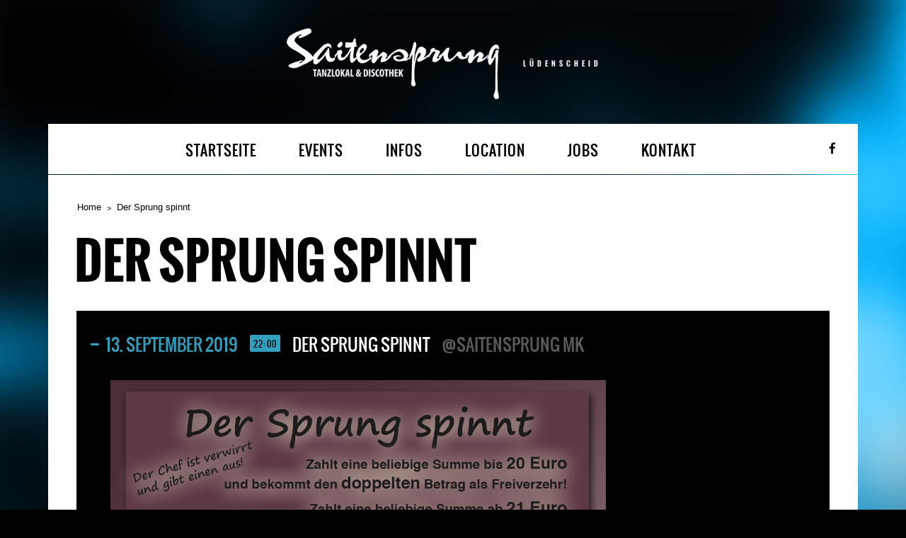

--- FILE ---
content_type: text/html; charset=UTF-8
request_url: https://saitensprung-mk.de/gig/der-sprung-spinnt-3/
body_size: 24337
content:
<!DOCTYPE html>
<html dir="ltr" lang="de">
<head>
	<meta charset="UTF-8">
		<meta name="viewport" content="width=device-width, height=device-height, initial-scale=1.0, maximum-scale=1.0">

	

		<style>img:is([sizes="auto" i], [sizes^="auto," i]) { contain-intrinsic-size: 3000px 1500px }</style>
	
		<!-- All in One SEO 4.9.3 - aioseo.com -->
		<title>Der Sprung spinnt | Saitensprung-MK</title>
	<meta name="robots" content="max-image-preview:large" />
	<link rel="canonical" href="https://saitensprung-mk.de/gig/der-sprung-spinnt-3/" />
	<meta name="generator" content="All in One SEO (AIOSEO) 4.9.3" />
		<script type="application/ld+json" class="aioseo-schema">
			{"@context":"https:\/\/schema.org","@graph":[{"@type":"BreadcrumbList","@id":"https:\/\/saitensprung-mk.de\/gig\/der-sprung-spinnt-3\/#breadcrumblist","itemListElement":[{"@type":"ListItem","@id":"https:\/\/saitensprung-mk.de#listItem","position":1,"name":"Home","item":"https:\/\/saitensprung-mk.de","nextItem":{"@type":"ListItem","@id":"https:\/\/saitensprung-mk.de\/gig\/der-sprung-spinnt-3\/#listItem","name":"Der Sprung spinnt"}},{"@type":"ListItem","@id":"https:\/\/saitensprung-mk.de\/gig\/der-sprung-spinnt-3\/#listItem","position":2,"name":"Der Sprung spinnt","previousItem":{"@type":"ListItem","@id":"https:\/\/saitensprung-mk.de#listItem","name":"Home"}}]},{"@type":"Organization","@id":"https:\/\/saitensprung-mk.de\/#organization","name":"Saitensprung-MK","description":"L\u00dcDENSCHEID","url":"https:\/\/saitensprung-mk.de\/"},{"@type":"WebPage","@id":"https:\/\/saitensprung-mk.de\/gig\/der-sprung-spinnt-3\/#webpage","url":"https:\/\/saitensprung-mk.de\/gig\/der-sprung-spinnt-3\/","name":"Der Sprung spinnt | Saitensprung-MK","inLanguage":"de-DE","isPartOf":{"@id":"https:\/\/saitensprung-mk.de\/#website"},"breadcrumb":{"@id":"https:\/\/saitensprung-mk.de\/gig\/der-sprung-spinnt-3\/#breadcrumblist"},"datePublished":"2019-09-13T22:00:19+02:00","dateModified":"2019-08-26T15:13:43+02:00"},{"@type":"WebSite","@id":"https:\/\/saitensprung-mk.de\/#website","url":"https:\/\/saitensprung-mk.de\/","name":"Saitensprung-MK","description":"L\u00dcDENSCHEID","inLanguage":"de-DE","publisher":{"@id":"https:\/\/saitensprung-mk.de\/#organization"}}]}
		</script>
		<!-- All in One SEO -->

<link rel="alternate" type="application/rss+xml" title="Saitensprung-MK &raquo; Feed" href="https://saitensprung-mk.de/feed/" />
<link rel="alternate" type="application/rss+xml" title="Saitensprung-MK &raquo; Kommentar-Feed" href="https://saitensprung-mk.de/comments/feed/" />
<link rel='stylesheet' id='wp-block-library-css' href='https://saitensprung-mk.de/wp-includes/css/dist/block-library/style.min.css?ver=6.8.3' type='text/css' media='all' />
<style id='classic-theme-styles-inline-css' type='text/css'>
/*! This file is auto-generated */
.wp-block-button__link{color:#fff;background-color:#32373c;border-radius:9999px;box-shadow:none;text-decoration:none;padding:calc(.667em + 2px) calc(1.333em + 2px);font-size:1.125em}.wp-block-file__button{background:#32373c;color:#fff;text-decoration:none}
</style>
<link rel='stylesheet' id='aioseo/css/src/vue/standalone/blocks/table-of-contents/global.scss-css' href='https://saitensprung-mk.de/wp-content/plugins/all-in-one-seo-pack/dist/Lite/assets/css/table-of-contents/global.e90f6d47.css?ver=4.9.3' type='text/css' media='all' />
<style id='global-styles-inline-css' type='text/css'>
:root{--wp--preset--aspect-ratio--square: 1;--wp--preset--aspect-ratio--4-3: 4/3;--wp--preset--aspect-ratio--3-4: 3/4;--wp--preset--aspect-ratio--3-2: 3/2;--wp--preset--aspect-ratio--2-3: 2/3;--wp--preset--aspect-ratio--16-9: 16/9;--wp--preset--aspect-ratio--9-16: 9/16;--wp--preset--color--black: #000000;--wp--preset--color--cyan-bluish-gray: #abb8c3;--wp--preset--color--white: #ffffff;--wp--preset--color--pale-pink: #f78da7;--wp--preset--color--vivid-red: #cf2e2e;--wp--preset--color--luminous-vivid-orange: #ff6900;--wp--preset--color--luminous-vivid-amber: #fcb900;--wp--preset--color--light-green-cyan: #7bdcb5;--wp--preset--color--vivid-green-cyan: #00d084;--wp--preset--color--pale-cyan-blue: #8ed1fc;--wp--preset--color--vivid-cyan-blue: #0693e3;--wp--preset--color--vivid-purple: #9b51e0;--wp--preset--gradient--vivid-cyan-blue-to-vivid-purple: linear-gradient(135deg,rgba(6,147,227,1) 0%,rgb(155,81,224) 100%);--wp--preset--gradient--light-green-cyan-to-vivid-green-cyan: linear-gradient(135deg,rgb(122,220,180) 0%,rgb(0,208,130) 100%);--wp--preset--gradient--luminous-vivid-amber-to-luminous-vivid-orange: linear-gradient(135deg,rgba(252,185,0,1) 0%,rgba(255,105,0,1) 100%);--wp--preset--gradient--luminous-vivid-orange-to-vivid-red: linear-gradient(135deg,rgba(255,105,0,1) 0%,rgb(207,46,46) 100%);--wp--preset--gradient--very-light-gray-to-cyan-bluish-gray: linear-gradient(135deg,rgb(238,238,238) 0%,rgb(169,184,195) 100%);--wp--preset--gradient--cool-to-warm-spectrum: linear-gradient(135deg,rgb(74,234,220) 0%,rgb(151,120,209) 20%,rgb(207,42,186) 40%,rgb(238,44,130) 60%,rgb(251,105,98) 80%,rgb(254,248,76) 100%);--wp--preset--gradient--blush-light-purple: linear-gradient(135deg,rgb(255,206,236) 0%,rgb(152,150,240) 100%);--wp--preset--gradient--blush-bordeaux: linear-gradient(135deg,rgb(254,205,165) 0%,rgb(254,45,45) 50%,rgb(107,0,62) 100%);--wp--preset--gradient--luminous-dusk: linear-gradient(135deg,rgb(255,203,112) 0%,rgb(199,81,192) 50%,rgb(65,88,208) 100%);--wp--preset--gradient--pale-ocean: linear-gradient(135deg,rgb(255,245,203) 0%,rgb(182,227,212) 50%,rgb(51,167,181) 100%);--wp--preset--gradient--electric-grass: linear-gradient(135deg,rgb(202,248,128) 0%,rgb(113,206,126) 100%);--wp--preset--gradient--midnight: linear-gradient(135deg,rgb(2,3,129) 0%,rgb(40,116,252) 100%);--wp--preset--font-size--small: 13px;--wp--preset--font-size--medium: 20px;--wp--preset--font-size--large: 36px;--wp--preset--font-size--x-large: 42px;--wp--preset--spacing--20: 0.44rem;--wp--preset--spacing--30: 0.67rem;--wp--preset--spacing--40: 1rem;--wp--preset--spacing--50: 1.5rem;--wp--preset--spacing--60: 2.25rem;--wp--preset--spacing--70: 3.38rem;--wp--preset--spacing--80: 5.06rem;--wp--preset--shadow--natural: 6px 6px 9px rgba(0, 0, 0, 0.2);--wp--preset--shadow--deep: 12px 12px 50px rgba(0, 0, 0, 0.4);--wp--preset--shadow--sharp: 6px 6px 0px rgba(0, 0, 0, 0.2);--wp--preset--shadow--outlined: 6px 6px 0px -3px rgba(255, 255, 255, 1), 6px 6px rgba(0, 0, 0, 1);--wp--preset--shadow--crisp: 6px 6px 0px rgba(0, 0, 0, 1);}:where(.is-layout-flex){gap: 0.5em;}:where(.is-layout-grid){gap: 0.5em;}body .is-layout-flex{display: flex;}.is-layout-flex{flex-wrap: wrap;align-items: center;}.is-layout-flex > :is(*, div){margin: 0;}body .is-layout-grid{display: grid;}.is-layout-grid > :is(*, div){margin: 0;}:where(.wp-block-columns.is-layout-flex){gap: 2em;}:where(.wp-block-columns.is-layout-grid){gap: 2em;}:where(.wp-block-post-template.is-layout-flex){gap: 1.25em;}:where(.wp-block-post-template.is-layout-grid){gap: 1.25em;}.has-black-color{color: var(--wp--preset--color--black) !important;}.has-cyan-bluish-gray-color{color: var(--wp--preset--color--cyan-bluish-gray) !important;}.has-white-color{color: var(--wp--preset--color--white) !important;}.has-pale-pink-color{color: var(--wp--preset--color--pale-pink) !important;}.has-vivid-red-color{color: var(--wp--preset--color--vivid-red) !important;}.has-luminous-vivid-orange-color{color: var(--wp--preset--color--luminous-vivid-orange) !important;}.has-luminous-vivid-amber-color{color: var(--wp--preset--color--luminous-vivid-amber) !important;}.has-light-green-cyan-color{color: var(--wp--preset--color--light-green-cyan) !important;}.has-vivid-green-cyan-color{color: var(--wp--preset--color--vivid-green-cyan) !important;}.has-pale-cyan-blue-color{color: var(--wp--preset--color--pale-cyan-blue) !important;}.has-vivid-cyan-blue-color{color: var(--wp--preset--color--vivid-cyan-blue) !important;}.has-vivid-purple-color{color: var(--wp--preset--color--vivid-purple) !important;}.has-black-background-color{background-color: var(--wp--preset--color--black) !important;}.has-cyan-bluish-gray-background-color{background-color: var(--wp--preset--color--cyan-bluish-gray) !important;}.has-white-background-color{background-color: var(--wp--preset--color--white) !important;}.has-pale-pink-background-color{background-color: var(--wp--preset--color--pale-pink) !important;}.has-vivid-red-background-color{background-color: var(--wp--preset--color--vivid-red) !important;}.has-luminous-vivid-orange-background-color{background-color: var(--wp--preset--color--luminous-vivid-orange) !important;}.has-luminous-vivid-amber-background-color{background-color: var(--wp--preset--color--luminous-vivid-amber) !important;}.has-light-green-cyan-background-color{background-color: var(--wp--preset--color--light-green-cyan) !important;}.has-vivid-green-cyan-background-color{background-color: var(--wp--preset--color--vivid-green-cyan) !important;}.has-pale-cyan-blue-background-color{background-color: var(--wp--preset--color--pale-cyan-blue) !important;}.has-vivid-cyan-blue-background-color{background-color: var(--wp--preset--color--vivid-cyan-blue) !important;}.has-vivid-purple-background-color{background-color: var(--wp--preset--color--vivid-purple) !important;}.has-black-border-color{border-color: var(--wp--preset--color--black) !important;}.has-cyan-bluish-gray-border-color{border-color: var(--wp--preset--color--cyan-bluish-gray) !important;}.has-white-border-color{border-color: var(--wp--preset--color--white) !important;}.has-pale-pink-border-color{border-color: var(--wp--preset--color--pale-pink) !important;}.has-vivid-red-border-color{border-color: var(--wp--preset--color--vivid-red) !important;}.has-luminous-vivid-orange-border-color{border-color: var(--wp--preset--color--luminous-vivid-orange) !important;}.has-luminous-vivid-amber-border-color{border-color: var(--wp--preset--color--luminous-vivid-amber) !important;}.has-light-green-cyan-border-color{border-color: var(--wp--preset--color--light-green-cyan) !important;}.has-vivid-green-cyan-border-color{border-color: var(--wp--preset--color--vivid-green-cyan) !important;}.has-pale-cyan-blue-border-color{border-color: var(--wp--preset--color--pale-cyan-blue) !important;}.has-vivid-cyan-blue-border-color{border-color: var(--wp--preset--color--vivid-cyan-blue) !important;}.has-vivid-purple-border-color{border-color: var(--wp--preset--color--vivid-purple) !important;}.has-vivid-cyan-blue-to-vivid-purple-gradient-background{background: var(--wp--preset--gradient--vivid-cyan-blue-to-vivid-purple) !important;}.has-light-green-cyan-to-vivid-green-cyan-gradient-background{background: var(--wp--preset--gradient--light-green-cyan-to-vivid-green-cyan) !important;}.has-luminous-vivid-amber-to-luminous-vivid-orange-gradient-background{background: var(--wp--preset--gradient--luminous-vivid-amber-to-luminous-vivid-orange) !important;}.has-luminous-vivid-orange-to-vivid-red-gradient-background{background: var(--wp--preset--gradient--luminous-vivid-orange-to-vivid-red) !important;}.has-very-light-gray-to-cyan-bluish-gray-gradient-background{background: var(--wp--preset--gradient--very-light-gray-to-cyan-bluish-gray) !important;}.has-cool-to-warm-spectrum-gradient-background{background: var(--wp--preset--gradient--cool-to-warm-spectrum) !important;}.has-blush-light-purple-gradient-background{background: var(--wp--preset--gradient--blush-light-purple) !important;}.has-blush-bordeaux-gradient-background{background: var(--wp--preset--gradient--blush-bordeaux) !important;}.has-luminous-dusk-gradient-background{background: var(--wp--preset--gradient--luminous-dusk) !important;}.has-pale-ocean-gradient-background{background: var(--wp--preset--gradient--pale-ocean) !important;}.has-electric-grass-gradient-background{background: var(--wp--preset--gradient--electric-grass) !important;}.has-midnight-gradient-background{background: var(--wp--preset--gradient--midnight) !important;}.has-small-font-size{font-size: var(--wp--preset--font-size--small) !important;}.has-medium-font-size{font-size: var(--wp--preset--font-size--medium) !important;}.has-large-font-size{font-size: var(--wp--preset--font-size--large) !important;}.has-x-large-font-size{font-size: var(--wp--preset--font-size--x-large) !important;}
:where(.wp-block-post-template.is-layout-flex){gap: 1.25em;}:where(.wp-block-post-template.is-layout-grid){gap: 1.25em;}
:where(.wp-block-columns.is-layout-flex){gap: 2em;}:where(.wp-block-columns.is-layout-grid){gap: 2em;}
:root :where(.wp-block-pullquote){font-size: 1.5em;line-height: 1.6;}
</style>
<link rel='stylesheet' id='vls-gf-style-css' href='https://saitensprung-mk.de/wp-content/plugins/gallery-factory/css/front/style.css?ver=6.8.3' type='text/css' media='all' />
<link rel='stylesheet' id='iron-revolution-css' href='https://saitensprung-mk.de/wp-content/themes/ironband/css/slider-revolution.css?t=1698852766&#038;ver=6.8.3' type='text/css' media='all' />
<link rel='stylesheet' id='iron-fancybox-css' href='https://saitensprung-mk.de/wp-content/themes/ironband/css/fancybox.css?t=1698852748&#038;ver=6.8.3' type='text/css' media='all' />
<link rel='stylesheet' id='font-awesome-css' href='https://saitensprung-mk.de/wp-content/themes/ironband/css/font-awesome.min.css?t=1700657427&#038;ver=6.8.3' type='text/css' media='all' />
<link rel='stylesheet' id='iron-master-css' href='https://saitensprung-mk.de/wp-content/themes/ironband/style.css?ver=6.8.3' type='text/css' media='all' />
<link rel='stylesheet' id='iron-responsive-css' href='https://saitensprung-mk.de/wp-content/themes/ironband/css/media-queries.css?t=1698852766&#038;ver=6.8.3' type='text/css' media='all' />
<link rel='stylesheet' id='iron-preset-css' href='https://saitensprung-mk.de/wp-content/themes/ironband/css/colors/blue/style.css?t=1698852749&#038;ver=6.8.3' type='text/css' media='all' />
<link rel='stylesheet' id='custom-styles-css' href='https://saitensprung-mk.de?load=custom-style.css&#038;ver=6.8.3#038;post_id=1553' type='text/css' media='all' />
<script type="text/javascript" src="https://saitensprung-mk.de/wp-includes/js/jquery/jquery.min.js?ver=3.7.1" id="jquery-core-js"></script>
<script type="text/javascript" src="https://saitensprung-mk.de/wp-includes/js/jquery/jquery-migrate.min.js?ver=3.4.1" id="jquery-migrate-js"></script>
<link rel="https://api.w.org/" href="https://saitensprung-mk.de/wp-json/" /><link rel="EditURI" type="application/rsd+xml" title="RSD" href="https://saitensprung-mk.de/xmlrpc.php?rsd" />
<meta name="generator" content="WordPress 6.8.3" />
<link rel='shortlink' href='https://saitensprung-mk.de/?p=1553' />
<link rel="alternate" title="oEmbed (JSON)" type="application/json+oembed" href="https://saitensprung-mk.de/wp-json/oembed/1.0/embed?url=https%3A%2F%2Fsaitensprung-mk.de%2Fgig%2Fder-sprung-spinnt-3%2F" />
<link rel="alternate" title="oEmbed (XML)" type="text/xml+oembed" href="https://saitensprung-mk.de/wp-json/oembed/1.0/embed?url=https%3A%2F%2Fsaitensprung-mk.de%2Fgig%2Fder-sprung-spinnt-3%2F&#038;format=xml" />
</head>
<body class="wp-singular gig-template-default single single-gig postid-1553 wp-theme-ironband">

	<div id="fb-root"></div>

	<div id="wrapper">

		<!-- header -->
		<header id="header">
			<div class="header__left">
				<a class="site-title" rel="home" href="https://saitensprung-mk.de/">
					<img class="logo-desktop" src="https://saitensprung-mk.de/wp-content/uploads/2017/07/saitensprung-mk-logo-medium.png" alt="Saitensprung-MK">
					<img class="logo-mobile" src="https://saitensprung-mk.de/wp-content/uploads/2017/07/saitensprung-mk-logo-mobile.png" alt="Saitensprung-MK">
					<img class="logo-retina" src="https://saitensprung-mk.de/wp-content/uploads/2017/07/saitensprung-mk-logo.png" alt="Saitensprung-MK">
					<img class="logo-retina-mobile" src="https://saitensprung-mk.de/wp-content/uploads/2017/07/saitensprung-mk-logo.png" alt="Saitensprung-MK">
				</a>
				<strong class="site-description">LÜDENSCHEID</strong>
			</div>
		</header>

		<!-- panel -->
		<div class="panel">
			<a class="opener" href="#"><i class="fa fa-bars"></i> Menu</a>

			<!-- nav-holder -->
			<div class="nav-holder">

				<!-- nav -->
				<nav id="nav">
					<a class="logo-panel" href="https://saitensprung-mk.de/">
						<img src="https://saitensprung-mk.de/wp-content/uploads/2017/07/saitensprung-mk-logo-scroll.png" alt="Saitensprung-MK">
					</a>
					<div class="menu-main-menu-container"><ul id="menu-main-menu" class="nav-menu"><li id="menu-item-376" class="menu-item menu-item-type-post_type menu-item-object-page menu-item-home menu-item-376"><a href="https://saitensprung-mk.de/">STARTSEITE</a></li><li id="menu-item-381" class="menu-item menu-item-type-post_type menu-item-object-page menu-item-381"><a href="https://saitensprung-mk.de/events/">EVENTS</a></li><li id="menu-item-2035" class="menu-item menu-item-type-post_type menu-item-object-page menu-item-2035"><a href="https://saitensprung-mk.de/infos/">INFOS</a></li><li id="menu-item-378" class="menu-item menu-item-type-post_type menu-item-object-page menu-item-378"><a href="https://saitensprung-mk.de/location/">LOCATION</a></li><li id="menu-item-455" class="menu-item menu-item-type-post_type menu-item-object-page menu-item-455"><a href="https://saitensprung-mk.de/jobs/">JOBS</a></li><li id="menu-item-379" class="menu-item menu-item-type-post_type menu-item-object-page menu-item-379"><a href="https://saitensprung-mk.de/kontakt/">KONTAKT</a></li></ul></div>				</nav>


	<!-- social-networks -->
	<ul class="social-networks">
	
		
		<li>
			<a target="_blank" href="https://de-de.facebook.com/saitensprungmk/">
								<i class="fa fa-facebook" title="Facebook"></i>
							</a>
		</li>

			
		
	</ul>
	
				
			</div>
		</div>
		<!-- container -->
		<div class="container">
			<!-- breadcrumbs -->
			<nav id="breadcrumbs" class="breadcrumbs"><ul><li><a href="https://saitensprung-mk.de/">Home</a></li><li>Der Sprung spinnt</li></ul></nav>
			<h1>Der Sprung spinnt</h1>
	<ul id="post-list" class="concerts-list">
	
<li id="post-1553" class="expanded post-1553 gig type-gig status-publish hentry">
	<!-- title-row -->
	<div class="title-row">
		<i class="fa icon-concert-dropdown"></i>
		<time class="datetime" datetime="2019-09-13T22:00:19+02:00"><span class="date">13. September 2019</span> <span class="time">22:00</span></time>		<span class="location">Der Sprung spinnt</span>
		<span>@Saitensprung MK</span>
		<div class="buttons">
			<a id="gig1" class="open-link" href="#">
				<span class="opener">EVENT-DETAILS</span>
			</a>


		</div>
	</div>
	<!-- slide -->
	<div class="slide">
		<div class="entry holder">
						<p><img fetchpriority="high" decoding="async" class="alignnone size-full wp-image-1542" src="https://saitensprung-mk.de/wp-content/uploads/2019/08/september_13.jpg" alt="" width="1200" height="628" srcset="https://saitensprung-mk.de/wp-content/uploads/2019/08/september_13.jpg 1200w, https://saitensprung-mk.de/wp-content/uploads/2019/08/september_13-300x157.jpg 300w, https://saitensprung-mk.de/wp-content/uploads/2019/08/september_13-768x402.jpg 768w, https://saitensprung-mk.de/wp-content/uploads/2019/08/september_13-1024x536.jpg 1024w" sizes="(max-width: 1200px) 100vw, 1200px" /></p>
		</div>
	</div>
</li>	</ul>
				</div>

		<!-- footer -->
		<footer id="footer">

			<!-- footer-block -->
			<div class="footer-block">
				<a class="footer-logo" href="https://saitensprung-mk.de/">
					<img class="logo-desktop" src="https://saitensprung-mk.de/wp-content/uploads/2017/07/saitensprung-mk-logo-medium.png" alt="Saitensprung-MK">
					<img class="logo-mobile" src="https://saitensprung-mk.de/wp-content/uploads/2017/07/saitensprung-mk-logo-mobile.png" alt="Saitensprung-MK">
					<img class="logo-retina" src="https://saitensprung-mk.de/wp-content/uploads/2017/07/saitensprung-mk-logo.png" alt="Saitensprung-MK">
					<img class="logo-retina-mobile" src="https://saitensprung-mk.de/wp-content/uploads/2017/07/saitensprung-mk-logo.png" alt="Saitensprung-MK">
				</a>

				<!-- links-box -->
				<div class="links-box">


	<!-- social-networks -->
	<ul class="social-networks">
	
		
		<li>
			<a target="_blank" href="https://de-de.facebook.com/saitensprungmk/">
								<i class="fa fa-facebook" title="Facebook"></i>
							</a>
		</li>

			
		
	</ul>
	
				
				</div>
			</div>


			<!-- footer-row -->
			<div class="footer-row">
								<div class="text"><p>Copyright © 2023 Saitensprung MK Lüdenscheid · <a href="https://saitensprung-mk.de/impressum/">Impressum</a>  · <a href="https://saitensprung-mk.de/datenschutz/">Datenschutz</a> </p>
</div>
			</div>
		</footer>

	</div>

<script type="speculationrules">
{"prefetch":[{"source":"document","where":{"and":[{"href_matches":"\/*"},{"not":{"href_matches":["\/wp-*.php","\/wp-admin\/*","\/wp-content\/uploads\/*","\/wp-content\/*","\/wp-content\/plugins\/*","\/wp-content\/themes\/ironband\/*","\/*\\?(.+)"]}},{"not":{"selector_matches":"a[rel~=\"nofollow\"]"}},{"not":{"selector_matches":".no-prefetch, .no-prefetch a"}}]},"eagerness":"conservative"}]}
</script>
<script type="text/javascript" src="https://saitensprung-mk.de/wp-includes/js/dist/hooks.min.js?ver=4d63a3d491d11ffd8ac6" id="wp-hooks-js"></script>
<script type="text/javascript" src="https://saitensprung-mk.de/wp-includes/js/dist/i18n.min.js?ver=5e580eb46a90c2b997e6" id="wp-i18n-js"></script>
<script type="text/javascript" id="wp-i18n-js-after">
/* <![CDATA[ */
wp.i18n.setLocaleData( { 'text direction\u0004ltr': [ 'ltr' ] } );
/* ]]> */
</script>
<script type="text/javascript" src="https://saitensprung-mk.de/wp-content/plugins/contact-form-7/includes/swv/js/index.js?ver=6.1.4" id="swv-js"></script>
<script type="text/javascript" id="contact-form-7-js-translations">
/* <![CDATA[ */
( function( domain, translations ) {
	var localeData = translations.locale_data[ domain ] || translations.locale_data.messages;
	localeData[""].domain = domain;
	wp.i18n.setLocaleData( localeData, domain );
} )( "contact-form-7", {"translation-revision-date":"2025-10-26 03:28:49+0000","generator":"GlotPress\/4.0.3","domain":"messages","locale_data":{"messages":{"":{"domain":"messages","plural-forms":"nplurals=2; plural=n != 1;","lang":"de"},"This contact form is placed in the wrong place.":["Dieses Kontaktformular wurde an der falschen Stelle platziert."],"Error:":["Fehler:"]}},"comment":{"reference":"includes\/js\/index.js"}} );
/* ]]> */
</script>
<script type="text/javascript" id="contact-form-7-js-before">
/* <![CDATA[ */
var wpcf7 = {
    "api": {
        "root": "https:\/\/saitensprung-mk.de\/wp-json\/",
        "namespace": "contact-form-7\/v1"
    }
};
/* ]]> */
</script>
<script type="text/javascript" src="https://saitensprung-mk.de/wp-content/plugins/contact-form-7/includes/js/index.js?ver=6.1.4" id="contact-form-7-js"></script>
<script type="text/javascript" src="https://saitensprung-mk.de/wp-content/themes/ironband/js/utilities.min.js?t=1698852802" id="iron-utilities-js"></script>
<script type="text/javascript" src="https://saitensprung-mk.de/wp-content/themes/ironband/js/plugins.all.min.js?t=1702467026" id="iron-plugins-js"></script>
<script type="text/javascript" src="https://saitensprung-mk.de/wp-content/themes/ironband/js/twitter/jquery.tweet.min.js?t=1698852802" id="iron-twitter-js"></script>
<script type="text/javascript" id="iron-main-js-extra">
/* <![CDATA[ */
var iron_vars = {"theme_url":"https:\/\/saitensprung-mk.de\/wp-content\/themes\/ironband","ajaxurl":"https:\/\/saitensprung-mk.de\/wp-admin\/admin-ajax.php","enable_nice_scroll":"1","enable_fixed_header":"1","lang":{"newsletter_success":"<span>Thanks for your interest!<\/span> We will let you know.","newsletter_exists":"This email is already subscribed.","newsletter_invalid":"This email is invalid.","newsletter_error":"Oups, something went wrong!"}};
/* ]]> */
</script>
<script type="text/javascript" src="https://saitensprung-mk.de/wp-content/themes/ironband/js/main.js?t=1702466723" id="iron-main-js"></script>

</body>
</html>

--- FILE ---
content_type: text/css
request_url: https://saitensprung-mk.de/wp-content/themes/ironband/style.css?ver=6.8.3
body_size: 84692
content:
/**
 * Theme Name:  IronBand — Music Band & DJ Theme
 * Theme URI:   http://ironband.irontemplates.com
 * Description: IronBand is the perfect WordPress theme for bands, musicians and DJs. Everything is in the details. The theme includes all major features: Events & Gigs, HTML5 audio Player, YouTube Videos, News, Discography, Photos and Biography and even a Booking section. Everything’s there.
 * Tags:        blue, green, gray, orange, pink, red, purple, theme-options, translation-ready
 *
 * Author:      IronTemplates
 * Author URI:  http://irontemplates.com
 *
 * Version:     2.1
 * Text Domain: ironband
 *
 * License:     GNU General Public License v2 or later
 * License URI: http://www.gnu.org/licenses/gpl-2.0.html
 *
 * Table of Contents:
 *
 * 1.0 - Base
 *   1.1 - Webfonts
 *   1.2 - Reset
 * 2.0 - Repeatable Patterns
 *   2.1 - Utilities
 *   2.2 - Animations
 *   2.3 - Responsive Assets
 *   2.4 - Icons
 *   2.5 - Social Networks
 *   2.6 - Grid
 *   2.7 - Panel
 *   2.8 - Carousel
 *   2.9 - Media Object
 *   2.10 - Flag Object
 * 3.0 - Structure
 *   3.1 - Container
 *   3.2 - Sidebar
 *   3.3 - Post Grid
 *   3.4 - Post List
 *   3.5 - Post Accordion
 * 4.0 - Header
 *   4.1 - Site Header
 *   4.2 - Navigation
 *   4.3 - Breadcrumbs
 *   4.4 - Marquee
 * 5.0 - Content
 *   5.1 - Entry
 *   5.2 - News
 *   5.3 - Event
 *   5.4 - Album
 *   5.5 - Photo
 *   5.6 - Video
 *   5.7 - Contact
 *   5.8 - Tracklist
 *   5.9 - Galleries
 *   5.10 - Pagination
 *   5.11 - Filters
 *   5.12 - 404
 *   5.13 - Comments
 * 6.0 - Forms
 *   6.1 - Site Forms
 *   6.2 - Contact Form 7
 * 7.0 - Widgets
 *   7.1 - Audio Player
 *   7.2 - Twitter
 *   7.3 - Latest News
 *   7.4 - Upcoming Events
 *   7.5 - Recent Videos
 *   7.6 - Newsletter
 *   7.7 - Terms
 *   7.8 - WordPress Widgets
 *   7.9 - Third-Party Widgets
 * 8.0 - Footer
 *   8.1 - Site Footer
 *   8.2 - Copyright
 * 9.0 - Media Queries
 *
 * Stylesheet outline based on “Principles of writing consistent, idiomatic CSS”
 * by Nicolas Gallagher.
 *
 * @see https://github.com/necolas/idiomatic-css
 * ==========================================================================
 */
/* ==========================================================================
   1.0 Base
   ========================================================================== */
/* 1.2 Webfonts
   ========================================================================== */
@font-face {
	font-family: 'Oswald';
	src: url('fonts/oswald-regular.eot');
	src: url('fonts/oswald-regular.eot?#iefix') format('embedded-opentype'),
		 url('fonts/oswald-regular.woff') format('woff'),
		 url('fonts/oswald-regular.ttf') format('truetype'),
		 url('fonts/oswald-regular.svg#oswaldregular') format('svg');
	font-weight: normal;
	font-style:  normal;
}
@font-face {
	font-family: 'Oswald';
	src: url('fonts/oswald-bold.eot');
	src: url('fonts/oswald-bold.eot?#iefix') format('embedded-opentype'),
		 url('fonts/oswald-bold.woff') format('woff'),
		 url('fonts/oswald-bold.ttf') format('truetype'),
		 url('fonts/oswald-bold.svg#oswaldbold') format('svg');
	font-weight: bold;
	font-style:  normal;
}
/* Fontello, a Font-Awesome fallback */
@font-face {
	font-family: 'Fontello';
	src: url('fonts/fontello.eot');
	src: url('fonts/fontello.eot?#iefix') format('embedded-opentype'),
		 url('fonts/fontello.woff') format('woff'),
		 url('fonts/fontello.ttf') format('truetype'),
		 url('fonts/fontello.svg#fontello') format('svg');
	font-weight: normal;
	font-style:  normal;
}
/* 1.2 Reset
   ========================================================================== */
/**
 * Font Size : 14px (0.875em)
 * Line Height : 20px (1.429em)
 *
 * @todo Integrate Normalize.css to provide cross-browser consistency
 *       and a smart default styling of HTML elements.
 *
 * @see http://git.io/normalize
 */
/**
 * 1. Set default font family to sans-serif.
 * 2. Prevent iOS text size adjust after orientation change, without disabling
 *    user zoom.
 */
body {
	margin:        0;
	min-width:     320px;
	min-width:     1144px\9; /* IE8 and below */
	border-bottom: 10px solid #1a1a1a;
	background-color:  #000;
	background-image:  url(images/bg.jpg);
	background-repeat: no-repeat;
	color:      #1F1F1F;
	font-size:   14px;
	line-height: 20px;
	font-family: sans-serif; /* 1 */
	-webkit-text-size-adjust: 100%; /* 2 */
		-ms-text-size-adjust: 100%; /* 2 */
}
img{border-style:none;}
a{
	text-decoration:none;
}
a:hover{text-decoration:underline;}
a:active{background-color:transparent;}
input,
textarea,
select{
	font:13px sans-serif;
	vertical-align:middle;
	color:#1f1f1f;
}
form,
fieldset{
	margin:0;
	padding:0;
	border-style:none;
}
header, footer, article, section, hgroup, nav, figure, aside{display:block;}
figure{
	margin:0;
	padding:0;
}
input[type="text"],
input[type="password"],
input[type="file"],
input[type="email"],
input[type="submit"],
textarea{
	-webkit-appearance:none;
	-webkit-border-radius:0;
}
input[type="submit"]::-moz-focus-inner{
	border:0;
	padding:0;
}
input[type="submit"]:hover{cursor:pointer;}
q{quotes:none;}
q:before,
q:after{content:'';}
h1{
	font:70px/70px Oswald, sans-serif;
	font-weight: bold;
	color:#010101;
	margin: 0 0 35px -3px;
	text-transform:uppercase;
	text-align:left;
}
h2{
	font:24px/28px Oswald, sans-serif;
	color:#1a1a1a;
	margin:0 0 19px;
	text-align:left;
}
h3{
	font:bold 20px/24px sans-serif;
	color:#000;
	margin:0 0 10px;
	text-align:left;
}
p{margin:0 0 21px;}
pre {
	white-space: pre-wrap;       /* css-3 */
	white-space: -moz-pre-wrap;  /* Mozilla, since 1999 */
	white-space: -pre-wrap;      /* Opera 4-6 */
	white-space: -o-pre-wrap;    /* Opera 7 */
	word-wrap: break-word;       /* Internet Explorer 5.5+ */
}
/* ==========================================================================
   2.0 General
   ========================================================================== */
/* 2.1 Helper Classes
   ========================================================================== */
/* Clearing floats */
.clear {
	clear: both;
}
.clear:after,
.atoll:after,
.island:after,
.islet:after,
.widget:after,
.widget-area:after,
.textwidget:after,
.panel__heading:after,
.panel__body:after,
.content__wrapper:after,
.section:after,
.marquee .text-box:after,
.entry:after,
.photos-list:after,
.panel .nav-holder:after,
.heading:after,
#nav:after,
.menu:after,
#header:after,
#twocolumns:after,
.links-block:after,
.two-columns:after,
.form .row:after,
.info-section:after,
.form .box:after,
.form-submit:after,
.container:after {
	content: "";
	display: table;
	clear:   both;
}
.ajax-load {
	background-image: url(images/ajax-loader.gif);
	background-repeat: no-repeat;
	background-position: bottom center;
	padding-bottom: 70px!important;
	margin-bottom: 30px!important;
}
.articles-section.ajax-load {
	background-position: 48% 100%;
}
#wp-admin-bar-site-name a {
	max-width:     100px;
	overflow:      hidden;
	white-space:   nowrap;
	text-overflow: ellipsis;
}
.fancybox-lock .fancybox-overlay {
	overflow-y: hidden;
}
/* Assistive text */
.screen-reader-text {
	clip: rect(1px, 1px, 1px, 1px);
	position: absolute !important;
}
.screen-reader-text:focus {
	background-color: #f1f1f1;
	border-radius: 3px;
	box-shadow: 0 0 2px 2px rgba(0, 0, 0, 0.6);
	clip: auto !important;
	color: #21759b;
	display: block;
	font-size: 14px;
	font-weight: bold;
	height: auto;
	line-height: normal;
	padding: 15px 23px 14px;
	position: absolute;
	left: 5px;
	top: 5px;
	text-decoration: none;
	width: auto;
	z-index: 100000; /* Above WP toolbar */
}
/* 2.2 Component Animations
   ========================================================================== */
.fade {
	opacity: 0;
	-webkit-transition: opacity 0.15s linear;
			transition: opacity 0.15s linear;
}
	.fade.in {
		opacity: 1;
	}
.collapse {
	display: none;
}
.collapse.in {
	display: block;
}
.collapsing {
	position: relative;
	height:   0;
	overflow: hidden;
	-webkit-transition: height 0.35s ease;
			transition: height 0.35s ease;
}
/* 2.3 Responsive Assets
   ========================================================================== */
/*
 * Responsive images
 *
 * Fluid images for posts, comments, and widgets
 */
.entry img,
.comment-content img,
.widget img,
.wp-caption {
	max-width: 100%;
}
/* Make sure images with WordPress-added height and width attributes are scaled correctly. */
.comment-content img[height],
img[class*="align"],
img[class*="wp-image-"],
img[class*="attachment-"] {
	height: auto;
}
img.size-full,
img.size-large,
img.wp-post-image {
	height: auto;
	max-width: 100%;
	width:100%;
}
img.wp-post-image.original {
	height: auto;
	max-width: 100%;
	width:inherit;
}
/* Make sure videos and embeds fit their containers. */
embed,
iframe,
object,
video {
	max-width: 100%;
}
/* Override the Twitter embed fixed width. */
.twitter-tweet-rendered {
	max-width: 100% !important;
}
/* Images */
.alignleft {
	float: left;
}
.alignright {
	float: right;
}
.aligncenter {
	display: block;
	margin-left: auto;
	margin-right: auto;
}
img.alignleft {
	margin: 5px 20px 5px 0;
}
.wp-caption.alignleft {
	margin: 5px 10px 5px 0;
}
img.alignright {
	margin: 5px 0 5px 20px;
}
.wp-caption.alignright {
	margin: 5px 0 5px 10px;
}
img.aligncenter {
	margin: 5px auto;
}
img.alignnone {
	margin: 5px 0;
}
.wp-caption .wp-caption-text,
.entry-caption,
.gallery-caption {
	color: #220e10;
	font-size: 18px;
	font-style: italic;
	font-weight: 300;
}
img.wp-smiley,
.rsswidget img {
	border: 0;
	border-radius: 0;
	box-shadow: none;
	margin-bottom: 0;
	margin-top: 0;
	padding: 0;
}
.wp-caption.alignleft + ul,
.wp-caption.alignleft + ol  {
	list-style-position: inside;
}
/* 2.4 Icons
   ========================================================================== */
[class^="fa-"],
[class*=" fa-"] {
	font-family: FontAwesome, Fontello;
}
[class^="fa-"]:before,
[class*=" fa"]:before {
	width: 1em;
	text-align: center;
}
x:-o-prefocus,
.btn-prev i,
.btn-next i,
.icon-vimeo,
.icon-soundcloud {
	font-family: Fontello;
}
.icon-vimeo:before { content: '\e802'; }
.icon-soundcloud:before { content: '\e801'; }
.link [class^="fa-"]:before,
.link [class*=" fa"]:before {
	width: auto;
}
/* 2.5 Social Networks
   ========================================================================== */
.social-networks {
	margin:0;
	padding:0;
	list-style:none;
	float:right;
}
.panel.fixed-bar .social-networks {
	float:none;
	position: absolute;
	right: 20px;
	top: 0;
}
.panel .social-networks {
	padding: 18px 0;
}
.social-networks li {
	display:inline-block;
	vertical-align:top;
	margin:0 0 0 2px;
}
.social-networks a {
	color: #000;
	text-decoration: none;
}
.social-networks a i{
	width: 15px;
	text-align:center;
}
.social-networks [class^="fa-"],
.social-networks [class*=" fa"] {
	padding:          0.5em;
	border-radius:    100%;
}
/* 2.6 Grid
   ========================================================================== */
/**
 * Grid wrapper
 */
.grid-cols {
	margin-left:   -2%;
	list-style:    none;
	margin-bottom: 0;
}
	/**
	 * Grid
	 */
	.grid__item,
	.grid-cols > .widget {
		float:       left;
		display:     block;
		width:       100%;
		margin-left: 2%;
	}
	.grid-cols--1 > .grid__item, .grid-cols--1 > .widget { width: 98%; }
	.grid-cols--2 > .grid__item, .grid-cols--2 > .widget { width: 48%; }
	.grid-cols--3 > .grid__item, .grid-cols--3 > .widget { width: 31.33%; }
	.grid-cols--4 > .grid__item, .grid-cols--4 > .widget { width: 23%; }
/* 2.7 Panel/Island/Widget
   ========================================================================== */
/**
 * Simple, boxed off content, as per:
 * csswizardry.com/2011/10/the-island-object
 * E.g.:
 *
	<div class="atoll">
		<div class="island">
			I am boxed off.
		</div>
	</div>
 *
 * The term `.island` for the moment since `.panel`
 * is currently, non-semantically, used for the top navbar.
 *
 * @demo jsfiddle.net/inuitcss/u8pV3
 */
.atoll,
.island,
.islet,
.widget,
.panel__body {
	display: block;
	-webkit-box-sizing: border-box;
	   -moz-box-sizing: border-box;
	        box-sizing: border-box;
}
	.atoll  > :last-child,
	.island > :last-child,
	.islet  > :last-child,
	.widget > :last-child,
	.panel__body > :last-child {
		margin-bottom: 0;
	}
/**
 * Use it like an "outer panel"
 *
 * @alias `.panel`, `.outer-panel`
 */
.atoll {
	padding: 9px;
	border:  1px solid #4F4F4F;
}
	.atoll,
	.widget {
		margin-bottom: 20px;
	}
/**
 * Use it like an "inner panel" or "panel contents"
 *
 * @alias `.inner-panel`, `.panel__body`
 */
.island,
.islet,
.panel__body {
	margin-bottom: 9px;
}
.island,
.panel__body {
	padding: 10px;
}
.panel__heading + .panel__body {
	margin-top: 10px;
}
/**
 * Just like `.island`, only smaller.
 */
.islet {
	padding: 5px;
}
/**
 * Optional Heading
 */
.panel__heading {
	padding:          20px;
	color:            #FFF;
	background-color: #000;
}
/**
 * Within heading, strip any `h*` tag of
 * it's default margins for spacing.
 *
	<div class="atoll">
		<div class="panel__heading">
			<h3 class="panel-title">Panel title</h3>
		</div>
		<div class="panel__body">
			Panel content.
		</div>
	</div>
 *
 */
.panel-title,
.widget-title {
	margin-top:     0;
	margin-bottom:  0;
	font-size:      24px;
	font-family:    Oswald;
	font-weight:    normal;
	line-height:    1;
	text-transform: uppercase;
}
h1.panel-title,
h2.panel-title,
h3.panel-title,
h4.panel-title,
h5.panel-title,
h6.panel-title,
  .panel-title,
  .widget-title {
	color: inherit;
}
/**
 * Badges & Actions
 */
.panel-action {
	float:       right;
	font-size:   12px;
	line-height: 24px;
	white-space: nowrap;
}
/* Temporary fix */
.panel__heading .panel-action {
	line-height: 24px;
}
.panel-action + .panel-action {
	margin-right: 5px;
}
/**
 * Optional Footer (stays gray in every modifier class)
 */
.panel__footer {
	padding:          20px;
	color:            #FFF;
	background-color: #000;
}
/**
 * Collapsable panels (aka, accordion)
 *
 * Wrap a series of panels in `.panel-group`
 * to turn them into an accordion with the
 * help of our collapse JavaScript plugin.
 *
	<div class="panel-group" id="accordion">
		<div class="atoll">
			<div class="panel__heading">
				<h3 class="panel-title">
					<a class="accordion-toggle" data-toggle="collapse" data-parent="#accordion" href="#collapseOne">
						Collapsible Group Item #1
					</a>
				</h3>
			</div>
			<div id="collapseOne" class="panel-collapse collapse in">
				<div class="panel__body">
					First panel content.
				</div>
			</div>
		</div>
		<div class="atoll">
			<div class="panel__heading">
				<h3 class="panel-title">
					<a class="accordion-toggle" data-toggle="collapse" data-parent="#accordion" href="#collapseTwo">
						Collapsible Group Item #2
					</a>
				</h3>
			</div>
			<div id="collapseTwo" class="panel-collapse collapse">
				<div class="panel__body">
					Second panel content.
				</div>
			</div>
		</div>
	</div>
 *
 */
/* .panel-group {} */
	/* Tighten up margin so it's only between panels */
.panel-group .atoll {
	margin-bottom: 0;
	overflow: hidden; /* crop contents when collapsed */
}
	.panel-group .atoll + .atoll {
		margin-top: 5px;
	}
/**
 * @deprecated In favor of abstract "panel" component.
 */
/* section */
.section {
	clear:  both;
	margin: 20px 0 40px;
}
/* heading */
.heading {
	background:    #1A1A1A;
	position:      relative;
	margin-bottom: 20px;
	text-align:    center;
	padding:       0 150px;
}
	.heading h1 {
		display:        inline-block;
		padding:        0 20px;
		margin:         -4px 0 -7px;
		color:          #000;
		font-size:      90px;
		font-weight:    normal;
		font-family:    Oswald, sans-serif;
		line-height:    1;
		letter-spacing: 1px;
		text-transform: uppercase;
		vertical-align: top;
		background-color: #fff;
	}
	.heading .link{
		position:       absolute;
		right:          18px;
		top:            50%;
		margin-top:     -7px;
		font-size:      14px;
		line-height:    1;
		text-align:     right;
		vertical-align: baseline;
	}
.widget-blocks{
	margin:0 -30px 27px -10px;
	overflow:hidden;
}
.widget-blocks .block{
	float:left;
	width:50%;
	padding:0 20px 20px 0;
	-webkit-box-sizing:border-box;
	-moz-box-sizing:border-box;
	box-sizing:border-box;
}
.widget-blocks .block .holder{
	border:1px solid #4f4f4f;
	padding:9px;
	height: 262px;
}
/* title-box */
.title-box{
	background:#000;
	overflow:hidden;
	margin:0 0 25px;
	padding:20px 23px 17px;
	color:#fff;
}
.link{
	display:inline-block;
	vertical-align:top;
	white-space:nowrap;
	font-size:12px;
	line-height:15px;
}
.title-box .link{
	float:right;
	margin:5px 0 0 20px;
}
.title-box h2{
	font:24px/28px Oswald, sans-serif;
	font-weight: normal;
	overflow:hidden;
	margin:0;
	text-transform:uppercase;
	letter-spacing:1px;
	color:#fff;
}
/* 2.8 Carousel
   ========================================================================== */
.carousel {
	position: relative;
}
	.panel__heading + .carousel {
		margin-top: 10px;
	}
.carousel__wrapper {
	position: relative;
}
	.js-carousel .carousel__wrapper {
		overflow:     hidden;
		margin:       0 49px;
		border:       1px solid #4F4F4F;
		border-width: 1px 0;
	}
	.js-carousel .carousel__wrapper.with-border{
		border-left:		1px solid #4F4F4F;
	}
.carousel .btn-prev,
.carousel .btn-next {
	z-index:          2;
	position:         absolute;
	top:              0;
	bottom:           0;
	display:          none;
	width:            48px;
	border:           1px solid #4F4F4F;
	background-color: #FFF;
	color:            #000;
	font-size:        50px;
}
	.carousel .btn-prev { left:  0; }
	.carousel .btn-next { right: 0; }
	.carousel .btn-prev:hover,
	.carousel .btn-next:hover {
		width: 48px;
		color: #FFF;
		text-decoration: none;
	}
	.carousel .btn-prev:hover { left: 0; }
	.carousel .btn-next:hover { right: 0; }
	.carousel .btn-prev i,
	.carousel .btn-next i {
		position: absolute;
		top:      50%;
		margin: -25px 11px;
	}
		.carousel .btn-prev i { left: 0; }
		.carousel .btn-next i { right: 0; }
.carousel .slideset {
	width:    100%;
	overflow: hidden;
}
.carousel .slide {
	float:    left;
	display:  block;
	position: relative;
	width:    32.33%;
	margin:   0.5%;
	border:   1px solid #4F4F4F;
	-webkit-box-sizing: border-box;
	   -moz-box-sizing: border-box;
	        box-sizing: border-box;
}
	.js-carousel .slide {
		margin:       0;
		border-width: 0 1px 0 0;
	}
.carousel img,
.article img {
	display: block;
	width:   100%;
	height:  auto;
}
.carousel .slide a,
.article a {
	cursor:          pointer;
	overflow:        hidden;
	display:         block;
	position:        relative;
	color:           #000;
	text-decoration: none;
}
.carousel .more,
.article .more {
	position:  absolute;
	right:     20px;
	bottom:    9px;
	font-size: 24px;
}
.carousel .hover-box {
	position: absolute;
	top:      0;
	right:    0;
	bottom:   0;
	left:     0;
	width:    100%;
	height:   100%;
	color:    #1A1A1A;
	/* `background-color` in color palette */
	-webkit-box-sizing: border-box;
	   -moz-box-sizing: border-box;
	        box-sizing: border-box;
	-ms-filter: "progid:DXImageTransform.Microsoft.Alpha(Opacity=0)";
	filter:     alpha(opacity=0);
	opacity:    0;
}
	.carousel .slide a:focus .hover-box,
	.carousel .slide a:hover .hover-box,
	.carousel .slide a.hover .hover-box {
		-ms-filter: "progid:DXImageTransform.Microsoft.Alpha(Opacity=100)";
		filter:     alpha(opacity=100);
		opacity:    1;
	}
	.hover-box__centered:before {
		content:        "";
		display:        inline-block;
		height:         100%;
		margin-right:   -0.25em;
		vertical-align: middle;
	}
	.hover-box__inner {
		display:        inline-block;
		vertical-align: middle;
	}
/**
 * Sidebar
 */
.content__side .js-carousel .carousel__wrapper {
	margin: 0 35px;
}
.content__side .carousel .btn-prev,
.content__side .carousel .btn-next {
	width:     34px;
	font-size: 30px;
}
	.content__side .carousel .btn-prev:hover,
	.content__side .carousel .btn-next:hover {
		width: 44px;
	}
	.content__side .carousel .btn-prev i,
	.content__side .carousel .btn-next i {
		margin: -15px 0 0 0;
	}
.content__side .carousel .slide {
	width: auto;
}
	.content__side .carousel .more {
		right:  12px;
		bottom: 4px;
	}
/**
 * Footer
 */
/* 2.9 Media Object
   ========================================================================== */
/* 2.10 Flag Object
   ========================================================================== */
/* ==========================================================================
   3.0 Structure
   ========================================================================== */
/* 3.1 Container
   ========================================================================== */
/* wrapper */
#wrapper{
	max-width:1144px;
	margin:0 auto;
	position:relative;
}
/* container */
.container{
	background:#fff;
	padding:36px 40px 28px;
}
/* panel */
.panel{
	background:#fff;
	width:100%;
	position:relative;
	margin: 1px 0 1px;
	z-index:10;
}
.nav-holder{
	position: relative;
	max-width:1104px;
	padding:0 20px;
	margin:0 auto;
}
.panel .opener{
	display:none;
	float:right;
	width:86px;
	border-left:1px solid #696969;
	height:16px;
	background:#fff;
	text-align:center;
	text-transform:uppercase;
	color:#000;
	font:14px/1 Oswald, sans-serif;
	padding:24px 17px 19px 10px;
	cursor:pointer;
	letter-spacing:2px;
}
.panel .opener:hover{text-decoration:none;background:#efeded;}
.panel.popup-active .opener{background:#efeded;}
/* .content__wrapper {} */
.content__main {
	float: left;
	width: 64%;
}
	.content--rev > .content__main {
		float: right;
	}
/* 3.2 Sidebar
   ========================================================================== */
.content__side {
	float: right;
	width: 32%;
}
	.content--rev > .content__side {
		float: left;
	}
/* 3.3 Post Grid
   ========================================================================== */
/* 3.4 Post List
   ========================================================================== */
.media-list,
.listing-section {
	padding: 0 3px 43px 0;
	padding-left: 0;
	list-style: none;
}
.media-decoration {
	float: right;
	font-size: 30px;
	padding: 0.25em;
}
	.media-decoration.media-audio {
		color: #FFF;
		border-radius: 100%;
	}
	.media-block a.hover .media-decoration.media-audio,
	.media-block a:hover .media-decoration.media-audio {
		background: #000;
	}
	.media-block a.hover .media-decoration.media-video,
	.media-block a:hover .media-decoration.media-video {
		color: #000;
	}
/* media-block */
.media-block{
	overflow:hidden;
	position:relative;
}
.media-block a{
	display:block;
	padding:10px;
	text-decoration:none;
	color:#000;
	cursor:pointer;
}
.media-block a.hover{
	color:#1a1a1a;
}
.media-block .holder{
	width:100%;
	display:table;
	position:relative;
}
.media-block .image{
	width:220px;
	float:left;
	margin:0 47px 0 0;
}
.news .media-block .image,
.videos .media-block .image{
	width: 260px;
	margin:0 40px 0 0;
}
.media-block .image img{display:block;}
.media-block .text-box{
	width:100%;
	display:table-cell;
	vertical-align:middle;
	-webkit-box-sizing:border-box;
	-moz-box-sizing:border-box;
	box-sizing:border-box;
	padding:4px 0 0 0;
}
.media-block h2{
	color:#000;
	margin:0;
	text-transform:uppercase;
	font:32px/34px Oswald, sans-serif;
	font-weight: normal;
}
.news .media-block h2{
	font:26px/28px Oswald, sans-serif;
	font-weight: bold;
}
.webkit .media-block h2{margin:0 0 -1px;}
.media-block .datetime,
.media-block .category{
	display:block;
	margin:0 0 2px;
	text-transform:uppercase;
	font:16px/18px Oswald, sans-serif;
}
.media-block a.hover h2,
.media-block a.hover .datetime,
.media-block a.hover .category{color:#1a1a1a;}
.media-block .excerpt{
	margin:5px 0;
}
/* 3.5 Post Accordion
   ========================================================================== */
/* ==========================================================================
   4.0 Header
   ========================================================================== */
/* 4.1 Site Header
   ========================================================================== */
#header {
	margin:     40px 14px 15px 15px; /* adjust for #header::after */
	color:      #fff;
	text-align: justify;
}
	#header:after {
		content: "";
		display: inline-block;
		width:   100%;
	}
	.header__left:before {
		content: "";
		height: 100%;
	}
.header__left,
.header__left:before,
.site-title,
.site-description,
.blockquote-box {
	display:        inline-block;
	vertical-align: middle;
	text-align:     left;
}
.site-title,
.site-description {
	margin-right: 30px;
}
/* logo */
.site-title {
	overflow: hidden;
}
	.site-title img {
		width:  auto;
		height: auto;
	}
	.logo-desktop {
		display:    block;
		max-width:  400px;
		max-height: 150px;
	}
	.site-title.retina .logo-desktop, .footer-logo.retina .logo-desktop{
		display:none !important
	}
	.logo-mobile  {
		display:    none;
		max-width:  150px;
		max-height: 50px;
	}
	.site-title.retina .logo-mobile, .footer-logo.retina .logo-mobile{
		display:none !important
	}
	
	.logo-retina{
		display:none;
	}
	.site-title.retina .logo-retina, .footer-logo.retina .logo-retina{
		display:block;
		max-width:  400px;
		max-height: 150px;
	}
	.logo-retina-mobile{
		display:none;
	}
	.site-title.retina .logo-retina-mobile, .footer-logo.retina .logo-retina-mobile{
		max-width:  150px;
		max-height: 50px;
	}
.logo-panel {
	display: none;
	float:   left;
	margin:  12px 30px 0 0;
}
	.logo-panel img {
		width:      auto;
		height:     auto;
		max-width:  120px;
		max-height: 40px;
	}
	.panel.fixed-bar .logo-panel{
		display:block;
	}
/* slogan */
.site-description {
	max-width:      190px;
	font-family:    Oswald, sans-serif;
	font-size:      10px;
	line-height:    1.2;
	letter-spacing: 5px;
	text-transform: uppercase;
	word-spacing:   -1px;
}
/* blockquote-box */
.blockquote-box {
	max-width: 470px;
}
	.blockquote-box blockquote {
		margin:0;
		font-style:normal;
		font-family: Oswald, sans-serif;
		font-size: 16px;
		line-height: 1.125;
		text-transform:uppercase;
		margin:0 0 12px;
		letter-spacing:0.1px;
	}
	.blockquote-box blockquote:before { content: "“"; }
	.blockquote-box blockquote:after  { content: "”"; }
.blockquote-box figcaption {
	text-align:right;
	display:block;
	font:14px/16px serif;
}
	.blockquote-box figcaption:before {
		content:"";
		width:25px;
		height:1px;
		background:#fff;
		display:inline-block;
		vertical-align:top;
		margin:8px 19px 0 0;
	}
/* 4.2 Navigation
   ========================================================================== */
#nav {
	float:       left;
	font-size:   13px;
	font-family: Oswald, sans-serif;
	line-height: 17px;
	text-transform:uppercase;
}
.nav-menu,
.nav-menu > ul {
	margin:     0;
	padding:    0;
	list-style: none;
}
	.nav-menu li {
		display:  inline-block;
		position: relative;
	}
	.nav-menu li a {
		display:         block;
		padding:         27px 22px 24px 21px; /* padding-left adjusts for letter-spacing */
		color:           #000;
		font-size:       13px;
		line-height:     1;
		letter-spacing:  1px;
		text-decoration: none;
	}
		.chrome .nav-menu li a {
			text-shadow:0 0 1px rgba(0,0,0,.3);
		}
		.webkit  .nav-menu li a,
		.presto  .nav-menu li a,
		.trident .nav-menu li a {
			padding-top:    28px;
			padding-bottom: 23px;
		}
	/*.nav-menu li:hover > a,
	.nav-menu li a:hover,*/
	.nav-menu .hover > a {
		text-decoration: none;
		background-color: #e7e7e7;
		color: #000;
	}
	.nav-menu .sub-menu,
	.nav-menu .children {
		background-color: #e8e8e8;
		display: none;
		padding: 0;
		position: absolute;
		z-index: 11;
	}
	.nav-menu .sub-menu ul,
	.nav-menu .children ul {
		left: 100%;
		top: 0;
		border-left: 1px solid #fff;
	}
	ul.nav-menu ul a,
	.nav-menu ul ul a {
		width: 250px;
		color: #1a1a1a;
		background-image: url([data-uri]);
		background-image: -webkit-gradient(linear, left top, left bottom, color-stop(0%,#e8e8e8), color-stop(50%,#e2e2e2), color-stop(100%,#dbdbdb));
		background-image: -webkit-linear-gradient(top,  #e8e8e8 0%,#e2e2e2 50%,#dbdbdb 100%);
		background-image: linear-gradient(to bottom,  #e8e8e8 0%,#e2e2e2 50%,#dbdbdb 100%);
	}
	/*ul.nav-menu li:hover > ul,
	.nav-menu ul li:hover > ul,*/
	ul.nav-menu .has-drop-down.hover > ul {
		display: block;
	}
	.nav-menu .sub-menu li,
	.nav-menu .children li {
		border-bottom: 1px solid #fff;
	}
	.nav-menu .sub-menu li:last-child,
	.nav-menu .children li:last-child {
		border-bottom: 0;
	}
	ul.nav-menu ul a:hover,
	.nav-menu ul ul a:hover,
	.nav-menu .current_page_item > a,
	.nav-menu .current_page_ancestor > a,
	.nav-menu .current-menu-item > a,
	.nav-menu .current-menu-ancestor > a {
		background-image: none;
	}
.panel.fixed-bar{
	padding:0 0 0px;
	position:fixed;
	left:0;
	top:0;
}
	.panel.fixed-bar #nav {
		float: none;
	}
	body.admin-bar .panel.fixed-bar{
		top:28px;
	}
/* 4.3 Breadcrumbs
   ========================================================================== */
.breadcrumbs{
	margin:0 0 29px;
	color:#000;
	font-size:13px;
}
.breadcrumbs ul{
	margin:0;
	padding:0;
	list-style:none;
	overflow:hidden;
}
.breadcrumbs li{
	float:left;
	position:relative;
	padding:0 21px 2px 1px;
}
.breadcrumbs li:after{
	content:'>';
	position:absolute;
	left:-13px;
	top:1px;
	font-size:11px;
}
.breadcrumbs li:first-child:after{display:none;}
.breadcrumbs a{color:#000;}
/* 4.4 Marquee
   ========================================================================== */
.marquee__container {
	z-index:    1;
	position:   relative;
	background: #FFF;
}
.marquee {
	overflow:   hidden;
	position:   relative;
	width:      100%;
	height:     500px;
	min-height: 200px;
}
.marquee .slideset {
	display: none;
	width:   100%;
	margin:  0;
	padding: 0;
}
.marquee .slide {
	width:    100%;
	overflow: hidden;
}
	.marquee img {
		width:     100%;
		height:    auto;
		max-width: none;
	}
.marquee .tparrows {
	visibility:  visible !important;
	position:    absolute;
	left:        0;
	overflow:    hidden;
	display:     block;
	min-width:   20px;
	width:       33px;
	height:      49.8%;
	text-indent: -9999px;
}
	.marquee .tparrows:after{
		content: '';
		position: absolute;
		left:     50%;
		top:      50%;
		width:    10px;
		height:   10px;
		margin:   -5px 0 0 -5px;
		background-color:    transparent;
		background-image:    url(images/sprite.png);
		background-repeat:   no-repeat;
	}
	.marquee .tp-leftarrow:after {
		background-position: -65px -15px;
	}
	.marquee .tp-rightarrow:after {
		background-position: -65px 0;
	}
	.marquee .tp-leftarrow {
		top: 0;
	}
	.marquee .tp-rightarrow {
		bottom: 0;
	}
		.marquee .tparrows:hover {
			background: #FFF;
		}
		.marquee .tp-rightarrow:hover:after {
			background-position: -65px -31px;
		}
		.marquee .tp-leftarrow:hover:after {
			background-position: -65px -46px;
		}
.marquee .text-box{
	position:     absolute;
	left:         0;
	top:          27.4%;
	padding-left: 34px !important;
}
	.marquee .placeholder {
		height: 232px;
	}
	.marquee .text-box h1 {
		overflow:       hidden;
		margin:         0;
		color:          #000;
		font-family:    Oswald, sans-serif;
		font-size:      70px;
		font-weight:	bold;
		line-height:    1;
		text-transform: uppercase;
	}
	.marquee .text-box h1 span {
		float:            left;
		clear:            both;
		margin:           0 0 1px;
		padding:          0.15em 0.25em;
		white-space:      nowrap;
		background-color: #FFF;
		background-color: rgba(255, 255, 255, 0.9);
	}
.marquee .more {
	float:          left;
	display:        block;
	color:          #FFF;
	padding:        0.45em 0.65em;
	font-family:    Oswald, sans-serif;
	font-size:      24px;
	line-height:    1;
	text-transform: uppercase;
	vertical-align: top;
}
	.marquee .more:hover {
		color:           #FFF;
		text-decoration: none;
		background:      #1A1A1A;
	}
/* ==========================================================================
   5.0 Content
   ========================================================================== */
/* 5.1 Entry
   ========================================================================== */
.sticky {}
.wp-featured-image {
	display:       block;
	margin-bottom: 35px;
}
/* 5.2 News
   ========================================================================== */
/* articles-section */
.articles-section{
	margin:0 -42px 3px 0;
	padding: 0px 0 0;
}
.articles-section .article{
	display:inline-block;
	vertical-align:top;
	width:33.3%;
	padding:0 40px 38px 0;
	-webkit-box-sizing:border-box;
	-moz-box-sizing:border-box;
	box-sizing:border-box;
	margin:0 -4px 0 0;
}
#twocolumns .articles-section .article{
	  width:49%;
}
.articles-section .article .holder{border:1px solid #4f4f4f;}
.single-post .entry{text-align:justify;}
.video-post{color:#a0a0a0;}
/* meta */
.meta{
	font-size:12px;
	line-height:16px;
	margin:0 0 19px;
	position:relative;
	overflow:hidden;
	text-align:right;
}
.meta:after{
	content:'';
	width:100%;
	height:1px;
	background:#353535;
	position:absolute;
	left:0;
	top:8px;
}
.meta .datetime{
	background:#fff;
	position:relative;
	z-index:1;
	padding:0 20px 0 0;
	float:left;
	max-width:120px;
}
.meta .links{
	display:inline-block;
	vertical-align:top;
	background:#fff;
	color:#8f8f8f;
	position:relative;
	z-index:1;
	padding:0 10px 0 9px;
	max-width:60%;
}
.video-block .meta .links{padding:0 0 0 9px;}
.video-block .meta{margin:0 0 18px;}
/* blockquote-block */
.blockquote-block{
	background:#1a1a1a;
	color:#fffefe;
	margin:0 0 26px;
	padding:40px 50px 46px 59px;
	overflow:hidden;
	text-align:left;
}
.blockquote-block .title{
	display:block;
	margin:0 0 9px;
	text-transform:uppercase;
	font:14px/18px Oswald, sans-serif;
}
.blockquote-block blockquote {
	display:block;
	margin:0;
	font:italic 18px/24px serif;
}
.blockquote-block figcaption {
	display:block;
	text-align:right;
	text-transform:uppercase;
	font:14px/18px Oswald, sans-serif;
	margin:0 -18px 0 0;
}
/* links-block */
.links-block{
	margin:22px 0 0;
	padding:38px 0 39px;
	border-top:1px solid #353535;
}
#content .links-block{margin:39px 0 0;}
#content .links-block .button{float:left;}
#content .video-block .links-block{
	margin:30px 0 0;
	padding:31px 0 48px;
}
a.button{
	display:inline-block;
	vertical-align:top;
	text-transform:uppercase;
	color:#000;
	font:14px/18px Oswald, sans-serif;
	padding:7px 18px 5px;
	margin:0 0 14px;
	text-align:center;
}
.trident a.button{padding:8px 18px 4px;}
a.button:hover{
	text-decoration:none;
	color:#fff;
}
/* two-columns */
.two-columns{
	margin:0 -40px 0 0;
	text-align:justify;
}
.two-columns .column{
	float:left;
	width:50%;
	-webkit-box-sizing:border-box;
	-moz-box-sizing:border-box;
	box-sizing:border-box;
	padding:0 40px 0 0;
	color:#1a1a1a;
}
.two-columns .column-last{
	float:left;
	width:50%;
	-webkit-box-sizing:border-box;
	-moz-box-sizing:border-box;
	box-sizing:border-box;
	padding:0 40px 0 0;
	color:#1a1a1a;
}
.two-columns p{margin:0 0 20px;}
.two-columns .blockquote-block{
	margin:22px 0 26px;
	padding:37px 45px 45px 62px;
}
.two-columns .blockquote-block .title{margin:0 0 14px;}
.form-block{padding:35px 0 0;}
/* 5.3 Event
   ========================================================================== */
.concerts-list{
	margin:0;
	padding:0 0 11px;
	list-style:none;
	color:#fff;
	font-size:12px;
	line-height:16px;
}
.concerts-list li{
	margin:0 0 1px;
	overflow:hidden;
	background:#000;
}
.concerts-list .title-row{
	position:relative;
	padding:34px 210px 31px 20px;
	text-transform:uppercase;
	color:#5a5a5a;
	font:24px/28px Oswald, sans-serif;
	font-weight: normal;
}
.icon-concert-dropdown {
	z-index: 1;
	position: relative;
}
.icon-concert-dropdown,
li.expanded .title-row .icon-concert-dropdown {
	font-size:15px;
	margin-right:5px;	
	top:-5px;
	position:relative;
}
.title-row.hover .icon-concert-dropdown {
	color: #FFF;
}
.icon-concert-dropdown:before {
	content: "\f067";
}
li.expanded .title-row .icon-concert-dropdown:before {
	content: "\f068";
}
.concerts-list .title-row .datetime{
	margin-right: 13px;
}
.concerts-list .title-row .location{color:#fff;}
.concerts-list .title-row span{
	padding:0 13px 0 0;
	display:inline-block;
	vertical-align:top;
	white-space:nowrap;
}
.concerts-list .title-row .buttons{
	overflow:hidden;
	padding:32px 22px 31px;
	position:absolute;
	right:0;
	top:0;
	font:12px/16px sans-serif;
	text-transform:none;
	text-align:right;
	-webkit-box-sizing:border-box;
	-moz-box-sizing:border-box;
	box-sizing:border-box;
	height:100%;
}
.concerts-list .title-row.hover .buttons{
	display:block;
	width:100%;
}
.concerts-list .title-row .link{
	text-decoration:underline;
	vertical-align:middle;
	padding:0;
	position:relative;
}
.concerts-list .title-row .link:before{display:none;}
.concerts-list .title-row .link:hover{text-decoration:none;}
.concerts-list .title-row .button{
	margin:0 0 0 18px;
	vertical-align:middle;
	min-width:64px;
	position:relative;
}
.concerts-list .title-row.hover .button:hover{color:#fff;}
.concerts-list .expanded .title-row .button{
	color:#000 !important;
}
.concerts-list .expanded .title-row .button:hover{color:#fff !important;}
.concerts-list .title-row .opener{
	float:left;
	position:relative;
	padding:2px 0 0 29px;
	color:#fff;
	font:24px/28px Oswald, sans-serif;
	text-transform:uppercase;
	left:-9999px;
	text-decoration:none;
}
.concerts-list .title-row.hover .opener{left:auto;}
.concerts-list .expanded .title-row .buttons{background:none !important;}
.concerts-list .expanded .title-row .open-link,
.concerts-list .expanded .title-row .opener{display:none;}
.concerts-list .expanded .title-row:after{
	height:4px;
	top:44px;
}
.concerts-list .title-row .date{
	padding: 0;
}
.concerts-list .title-row .time{
	background:#fff;
	font-size:12px;
	padding: 4px 5px 1px;
	margin-left: 13px;
	line-height: 19px;
	letter-spacing: 0.1em;
	-webkit-border-radius: 2px;
	-moz-border-radius: 2px;
	border-radius: 2px;
}
.concerts-list .title-row .open-link{
	position:absolute;
	left:0;
	top:0;
	width:100%;
	height:100%;
	cursor:pointer;
	overflow:hidden;
	text-align:left;
	-webkit-box-sizing:border-box;
	-moz-box-sizing:border-box;
	box-sizing:border-box;
	padding:32px 22px 31px;
}
.concerts-list .slide{
	width:100%;
	overflow:hidden;
}
.concerts-list .slide .holder{
	padding: 0 48px 21px;
	max-width:700px;
}
.concerts-list .entry h2 {
	color: #FFF;
}
/* 5.4 Album
   ========================================================================== */
.content-box{
	padding:0 0 16px;
	color:#787878;
}
.info-section .blockquote-block{
	margin:-2px 0 26px;
	padding:40px 50px 26px 35px;
}
/* 5.5 Photo
   ========================================================================== */
.photos-list {
	margin:     0;
	padding:    0 0 26px;
	list-style: none;
}
.photos-list li {
	float:   left;
	display: block;
}
	.one-half > li {
		width:     48%;
		max-width: 48%;
		margin:    0.9%;
	}
	.one-third > li {
		width:     32.3%;
		max-width: 32.3%;
		margin:    0.5%;
	}
.photos-list a {
	overflow: hidden;
	display:  block;
	position: relative;
	cursor:   pointer;
	width:    100%;
}
.photos-list img {
	display:    block;
	width:      auto;
	height:     auto;
	min-width:  100%;
	max-width:  none;
}
.photos-list .hover-text {
	width:100%;
	height:100%;
	position:absolute;
	left:0;
	top:0;
	text-align:center;
	background:rgba(0,0,0,.8);
	display:none;
}
.photos-list .hover-text:before{
	content:'';
	display:inline-block;
	height:100%;
	width:1px;
	overflow:hidden;
	margin:0 0 0 -5px;
	vertical-align:middle;
}
.photos-list .hover-text span{
	display:inline-block;
	vertical-align:middle;
	white-space:normal;
	font:20px/24px Oswald, sans-serif;
	padding:13px;
	position:relative;
}
.photos-list a:focus .hover-text,
.photos-list a:hover .hover-text,
.photos-list .hover .hover-text {
	display:block;
}
/* 5.6 Video
   ========================================================================== */
.video-block{
	position:relative;
	margin:0 1px 88px 0;
	width:100%;
	overflow:hidden;
}
.video-block iframe{width:100% !important;}
.video-block .btn-play{
	width:89px;
	height:89px;
	background-color: transparent;
	background-image:url(images/sprite.png);
	background-repeat:no-repeat;
	background-position: -210px 0;
	text-indent:-9999px;
	overflow:hidden;
	position:absolute;
	left:50%;
	top:50%;
	margin:-57px 0 0 -48px;
}
.videos, .news{padding: 0 3px 25px 0;}
/* 5.7 Contact
   ========================================================================== */
.page-template-page-contact-php .entry {
	margin-bottom: 40px;
}
.contact-box{
	border:1px solid #0b0b0b;
	padding:40px 35px 21px;
	overflow:hidden;
	margin:0 -2px 30px 0;
	line-height:18px;
}
.contact-box img{
	float:left;
	margin:5px 45px 20px 0;
}
.contact-box address{
	overflow:hidden;
	font-style:normal;
}
.contact-box .title{
	font:bold 20px/24px sans-serif;
	display:block;
	color:#000;
	margin:0 0 5px;
}
.contact-box p{margin:0 0 22px;}
.contact-box .phone{
	display:block;
	margin:2px 0 0;
}
/* 5.8 Track Listing
   ========================================================================== */
.tracks-block h2{
	text-transform:uppercase;
	background:#000;
	padding:6px 23px;
	color:#5a5a5a;
	font:16px/18px Oswald, sans-serif;
	font-weight: normal;
	margin:0 0 1px;
}
/* tracks-list */
.tracks-list{
	margin:0 0 35px;
	padding:0;
	list-style:none;
	overflow:hidden;
	counter-reset:item;
	color:#fff;
}
.tracks-list > li{
	padding:26px 190px 23px 83px;
	margin:0 0 1px;
	background:#000;
	overflow:hidden;
	position:relative;
}
.tracks-list > li:before{
	float:left;
	width:40px;
	margin:-5px 0 0 -53px;
	color:#5a5a5a;
	content:counters(item, ".") " ";
	counter-increment:item;
	font:24px/28px Oswald, sans-serif;
}
.tracks-list .name{
	overflow:hidden;
	display:block;
	text-transform:uppercase;
	color:#fff;
	font:18px/22px Oswald, sans-serif;
}
.tracks-list .player-box {
	margin:0;
	float:right;
	height:auto !important;
}
.tracks-list .player-box .jp-controls {
	width:auto;
	margin:0;
}
.presto .tracks-list .name{padding-top:1px;}
.tracks-list .buttons{
	width:155px;
	position:absolute;
	right:16px;
	top:17px;
}
.tracks-list .button{
	float:left;
	margin:5px 0 0;
	width:81px;
	padding:7px 10px 5px 10px;
	text-align:center;
}
.presto .tracks-list .button{padding:8px 10px 4px 10px;}
.tracks-list .btn-play,
.tracks-list .btn-pause{
	color: #000;
	text-decoration: none;
	float:right;
	font-size:18px;
	line-height:1;
}
.tracks-list .btn-play i,
.tracks-list .btn-pause i{
	min-width:20px;
	text-align:center;
}
.tracks-list .btn-play:hover,
.tracks-list .btn-pause:hover{
	color: #FFF;
}
.tracks-list .btn-play [class^="fa-"],
.tracks-list .btn-play [class*=" fa-"],
.tracks-list .btn-pause [class^="fa-"],
.tracks-list .btn-pause [class*=" fa-"] {
	display: block;
	padding: 0.4em;
	border-radius:100%;
}
/* 5.9 Galleries
   ========================================================================== */
.gallery {
	margin-bottom: 20px;
	margin-left: -4px;
}
.gallery-item {
	float: left;
	margin: 0 1% 1% 0;
	overflow: hidden;
	position: relative;
}
.gallery-item img {
	display: block;
}
.gallery-columns-1.gallery-size-medium,
.gallery-columns-1.gallery-size-thumbnail,
.gallery-columns-2.gallery-size-thumbnail,
.gallery-columns-3.gallery-size-thumbnail {
	display: table;
	margin: 0 auto 20px;
}
.gallery-columns-1 .gallery-item,
.gallery-columns-2 .gallery-item,
.gallery-columns-3 .gallery-item {
	text-align: center;
}
.gallery-columns-0 .gallery-item,
.gallery-columns-1 .gallery-item {
	width: 99%;
}
.gallery-columns-2 .gallery-item {
	width: 49%;
}
.gallery-columns-3 .gallery-item {
	width: 32%;
}
.gallery-columns-4 .gallery-item {
	width: 24%;
}
.gallery-columns-5 .gallery-item {
	width: 19%;
}
.gallery-columns-6 .gallery-item {
	width: 15%;
}
.gallery-columns-7 .gallery-item {
	width: 13%;
}
.gallery-columns-8 .gallery-item {
	width: 11%;
}
.gallery-columns-9 .gallery-item {
	width: 10%;
}
.gallery-columns-0 .gallery-item,
.gallery-columns-1 .gallery-item {
	max-width: 99%;
	max-width: -webkit-calc(100% - 1%);
	max-width:         calc(100% - 1%);
}
.gallery-columns-2 .gallery-item {
	max-width: 49%;
	max-width: -webkit-calc(50% - 1%);
	max-width:         calc(50% - 1%);
}
.gallery-columns-3 .gallery-item {
	max-width: 32%;
	max-width: -webkit-calc(33% - 1%);
	max-width:         calc(33% - 1%);
}
.gallery-columns-4 .gallery-item {
	max-width: 23%;
	max-width: -webkit-calc(25% - 1%);
	max-width:         calc(25% - 1%);
}
.gallery-columns-5 .gallery-item {
	max-width: 19%;
	max-width: -webkit-calc(20% - 1%);
	max-width:         calc(20% - 1%);
}
.gallery-columns-6 .gallery-item {
	max-width: 15%;
	max-width: -webkit-calc(16.7% - 1%);
	max-width:         calc(16.7% - 1%);
}
.gallery-columns-7 .gallery-item {
	max-width: 13%;
	max-width: -webkit-calc(14.28% - 1%);
	max-width:         calc(14.28% - 1%);
}
.gallery-columns-8 .gallery-item {
	max-width: 11%;
	max-width: -webkit-calc(12.5% - 1%);
	max-width:         calc(12.5% - 1%);
}
.gallery-columns-9 .gallery-item {
	max-width: 9%;
	max-width: -webkit-calc(11.1% - 1%);
	max-width:         calc(11.1% - 1%);
}
.gallery-columns-1 .gallery-item:nth-of-type(1n),
.gallery-columns-2 .gallery-item:nth-of-type(2n),
.gallery-columns-3 .gallery-item:nth-of-type(3n),
.gallery-columns-4 .gallery-item:nth-of-type(4n),
.gallery-columns-5 .gallery-item:nth-of-type(5n),
.gallery-columns-6 .gallery-item:nth-of-type(6n),
.gallery-columns-7 .gallery-item:nth-of-type(7n),
.gallery-columns-8 .gallery-item:nth-of-type(8n),
.gallery-columns-9 .gallery-item:nth-of-type(9n) {
	margin-right: 0;
}
.gallery-caption {
	background-color: rgba(0, 0, 0, 0.7);
	box-sizing: border-box;
	color: #fff;
	font-size: 14px;
	line-height: 1.3;
	margin: 0;
	max-height: 50%;
	opacity: 0;
	padding: 2px 8px;
	position: absolute;
	bottom: 0;
	left: 0;
	text-align: left;
	-webkit-transition: opacity 400ms ease;
	transition:         opacity 400ms ease;
	width: 100%;
}
.gallery-item:hover .gallery-caption {
	opacity: 1;
}
.gallery-columns-7 .gallery-caption,
.gallery-columns-8 .gallery-caption,
.gallery-columns-9 .gallery-caption {
	display: none;
}
/* 5.10 Pagination
   ========================================================================== */
/* button-more */
a.button-more{
	display:block;
	margin:0 0 28px;
	border:1px solid #4f4f4f;
	padding:28px 20px 24px;
	color:#4f4f4f;
	text-transform:uppercase;
	text-align:center;
	font:20px/24px Oswald, sans-serif;
	font-weight: bold;
	visibility: hidden;
}
.pages .current,
.pages a:hover,
a.button-more:hover{
	text-decoration:none;
}
/* next prev link */
.pages a,
.pages .current {
	display:        block;
	min-width:      58px;
	padding:        17px 5px;
	margin:         0 0 28px;
	border:         1px solid #4F4F4F;
	color:          #4F4F4F;
	font-size:      20px;
	font-family:    Oswald, sans-serif;
	font-weight:    bold;
	line-height:    1;
	text-align:     center;
	text-transform: uppercase;
	box-sizing:     border-box;
}
.pages.full{
	text-align: center;
}
.pages.full ul{
	list-style: none;
	padding: 0;
	margin:40px 1px;
}
.pages.full li{
	display: inline-block;
}
/* 5.11 Filters
   ========================================================================== */
.filters-block {
	margin-bottom: 20px;
	border:1px solid #4f4f4f;
	text-transform:uppercase;
	font:13px/16px Oswald, sans-serif;
	overflow:hidden;
}
.filter-heading {
	display: block;
	float:left;
	min-width:87px;
	padding:18px 10px 16px;
	color:#666;
	text-align:center;
	letter-spacing: 0.1em;
	text-transform: uppercase;
}
.filters-block .holder {
	overflow:hidden;
	min-width:87px;
}
.filters-block ul {
	margin:0;
	padding:0;
	border:1px solid #4F4F4F;
	border-width: 0 0 0 1px;
	list-style:none;
	overflow:hidden;
}
.filters-block li {float:left;}
.filters-block ul a {
	display:block;
	padding:18px 19px 16px;
	color:#000;
	letter-spacing: 0.1em;
	text-transform: uppercase;
}
.filters-block ul a:hover {
	text-decoration:none;
	background:#e7e7e7;
}
.filters-block .select-area,
.filters-block select{width:100% !important;}
.filters-block .select-area{margin:-1px -1px -1px 1px;}
/* 5.12 404
   ========================================================================== */
/* 5.13 Comments
   ========================================================================== */
/**
 * From WordPress TwentyThirteen
 */
.comments-link a:before,
.comment-awaiting-moderation:before,
.comment-reply-link:before,
.comment-reply-login:before,
.comment-reply-title small a:before,
.bypostauthor > .comment-body .fn:before {
	-webkit-font-smoothing: antialiased;
	display: inline-block;
	font: normal 16px/1 Genericons;
	vertical-align: text-bottom;
}
.comment-form-author:after,
.comment-form-email:after,
.comment-form-url:after,
.comment-body:after {
	clear: both;
}
.comment-form-author:before,
.comment-form-author:after,
.comment-form-email:before,
.comment-form-email:after,
.comment-form-url:before,
.comment-form-url:after,
.comment-body:before,
.comment-body:after {
	content: "";
	display: table;
}
/* Font Awesome */
.bypostauthor > .comment-body .fn:before,
.comment-awaiting-moderation:before,
.comment-reply-link:before,
.comment-reply-login:before,
.comment-reply-title small a:before {
	display: inline-block;
	margin-right: .3em;
	font-family: FontAwesome;
	font-weight: normal;
	font-style: normal;
	text-decoration: inherit;
	-webkit-font-smoothing: antialiased;
	text-decoration: inherit;
	speak: none;
}
.comments-title,
.comment-reply-title {
	font: 24px/28px Oswald, sans-serif;
	font-weight: bold;
}
/*******/
.must-log-in,
.comment-respond .comment-form,
.comment-respond iframe {
	display: block;
	margin-left: auto;
	margin-right: auto;
	width: 100%;
}
.comments-title {
	font-size: 20px;
	text-transform: uppercase;
	background-color: #000;
	padding: 24px 21px 18px 23px;
}
.comment-list,
.comment-list .children {
	list-style-type: none;
	padding: 0;
}
.comment-list .children {
	margin-left: 20px;
}
.comment-list > li:after,
.comment-list .children > li:before {
	background: url(images/dotted-line.png) repeat left top;
	background-size: 4px 4px;
	content: "";
	display: block;
	height: 1px;
	width: 100%;
}
.comment-list > li:last-child:after {
	display: none;
}
.comment-body {
	padding: 24px 0;
	position: relative;
}
.comment-author {
	float: left;
	max-width: 74px;
}
.comment-author .avatar {
	display: block;
	margin-bottom: 10px;
}
.comment-author .fn {
	word-wrap: break-word;
}
.comment-author .fn,
.comment-author .url,
.comment-reply-link,
.comment-reply-login {
	font-size: 12px;
	font-style: normal;
	font-weight: normal;
}
.says {
	display: none;
}
.no-avatars .comment-author {
	margin: 0 0 5px;
	max-width: 100%;
	position: relative;
}
.no-avatars .comment-metadata,
.no-avatars .comment-content,
.no-avatars .comment-list .reply {
	width: 100%;
}
.bypostauthor > .comment-body .fn:before {
	content: "\f005";
	vertical-align: text-top;
}
.comment-list .edit-link {
	margin-left: 20px;
}
.comment-metadata,
.comment-awaiting-moderation,
.comment-content,
.comment-list .reply {
	float: right;
	width: 79%;
	width: -webkit-calc(100% - 124px);
	width:         calc(100% - 124px);
}
.comment-meta,
.comment-meta a {
	color: #a2a2a2;
	font-size: 13px;
}
.comment-metadata {
	margin-bottom: 20px;
}
.ping-meta {
	color: #a2a2a2;
	font-size: 13px;
	line-height: 2;
}
.comment-awaiting-moderation {
	color: #a2a2a2;
}
.comment-awaiting-moderation:before {
	content: "\f071";
	margin-right: 5px;
	position: relative;
	top: -2px;
}
.comment-reply-link:before,
.comment-reply-login:before {
	content: "\f112";
	margin-right: 3px;
}
/* Comment form */
.comment-respond {
	border: 1px solid #353535;
	border-width: 1px 0 0;
	padding: 30px 0;
}
.comment .comment-respond {
	margin-bottom: 20px;
	padding: 20px;
	border-width: 0 0 1px;
}
.comment-reply-title {
	font-size: 20px;
	text-transform: uppercase;
	background-color: #000;
	padding: 24px 21px 18px 23px;
}
.comment-reply-title small a {
	color: #FFF;
	display: inline-block;
	float: right;
	height: 16px;
	overflow: hidden;
	width: 16px;
}
.comment-reply-title small a:hover {
	text-decoration: none;
}
.comment-reply-title small a:before {
	content: "\f00d";
	vertical-align: top;
}
.comment-form .comment-notes {
	margin-bottom: 15px;
}
.comment-form .comment-form-author,
.comment-form .comment-form-email,
.comment-form .comment-form-url {
	margin-bottom: 8px;
}
.comment-form [for="author"],
.comment-form [for="email"],
.comment-form [for="url"],
.comment-form [for="comment"] {
	float: left;
	padding: 5px 0;
	width: 120px;
}
.comment-form .required {
	color: #ed331c;
}
.comment-form input[type="text"],
.comment-form input[type="email"],
.comment-form input[type="url"] {
	max-width: 270px;
	width: 60%;
}
.comment-form textarea {
	width: 99%;
}
.form-allowed-tags,
.form-allowed-tags code {
	color: #686868;
	font-size: 12px;
}
.form-allowed-tags code {
	font-size: 10px;
	margin-left: 3px;
}
.comment-list .pingback,
.comment-list .trackback {
	padding-top: 24px;
}
.comment-list .pingback .comment-body,
.comment-list .trackback .comment-body {
	padding: 0;
}
.comment-navigation {
	font-size: 20px;
	font-style: italic;
	font-weight: 300;
	margin: 0 auto;
	max-width: 604px;
	padding: 20px 0 30px;
	width: 100%;
}
.no-comments {
	background-color: #f7f5e7;
	font-size: 20px;
	font-style: italic;
	font-weight: 300;
	margin: 0;
	padding: 40px 0;
	text-align: center;
}
/* ==========================================================================
   6.0 Forms
   ========================================================================== */
/* 6.1 Site Forms
   ========================================================================== */
/* form */
.form{
	margin:0 0 15px;
	text-align:left;
}
.form .row{padding:0 0 12px;}
.form .wrap{
	padding:8px 0 12px;
	margin:0 0 0 -1px;
}
.form label{
	font:14px/16px sans-serif;
	color:#4e4e4e;
	float:left;
	margin:0 0 5px;
}
.form input[type="text"],
.form input[type="email"],
.form input[type="password"],
.form textarea{
	width:100% !important;
	height:35px;
	-webkit-box-sizing:border-box;
	-moz-box-sizing:border-box;
	box-sizing:border-box;
	background:#fff;
	border:1px solid #000;
	margin:0;
	padding:8px 6px;
	display:block;
	font:14px/17px sans-serif;
	color:#4e4e4e;
	clear:both;
	-webkit-box-shadow:none;
	box-shadow:none;
}
.form textarea{
	max-width:100% !important;
	overflow:auto;
	height:145px;
	min-height:145px;
	padding:3px 3px 3px 6px;
}
.form .box{
	float:left;
	padding:9px 15px 0 0;
	min-width:210px;
}
.form input[type="checkbox"]{
	width:16px;
	height:15px;
	padding:0;
	margin:0 7px 0 0;
	float:left;
}
.form .box label{overflow:hidden;}
.form input[type="submit"]{
	height:30px;
	border:0;
	margin:0;
	padding:2px 0 0;
	cursor:pointer;
	float:right;
	font:14px/30px Oswald, sans-serif;
	overflow:visible;
	text-transform:uppercase;
	color:#000;
	min-width:100px;
}
.success{color:#111; font-size: 22px; text-align:center;line-height: 36px;display: none;padding-top: 104px;text-transform:uppercase}
.success span{font-size: 30px;}
.presto .form input[type="submit"]{padding:4px 0 0;}
.form input[type="submit"]:hover{color:#fff;}
.info-section{padding:19px 0 0;}
.info-section .links-block{
	margin:12px 0 0;
	padding:23px 0 15px;
}
/* aside */
.aside{
	float:left;
	width:30.9%;
}
/* info-section */
.info-section .image{margin:0 0 16px;}
.info-section .image img{
	display:block;
	max-width:100%;
	height:auto;
}
.info-section h2{
	margin:0 0 16px;
}
/* description-column */
.description-column{
	width:65.1%;
	float:right;
	text-align:justify;
}
/* buttons-block */
.buttons-block{margin:0 0 15px;}
.buttons-block .title{
	display:block;
	text-transform:uppercase;
	color:#000;
	font:14px/18px Oswald, sans-serif;
	margin:0 0 7px;
}
.webkit .buttons-block .title{
	margin:0 0 6px;
	padding:1px 0 0;
	text-shadow:0 0 1px rgba(0,0,0,.3);
}
.presto .buttons-block .title{
	margin:0 0 6px;
	padding:1px 0 0;
}
.buttons-block ul{
	margin:0;
	padding:0;
	list-style:none;
	overflow:hidden;
}
.buttons-block li{
	padding:0 11px 11px 0;
	float:left;
}
.buttons-block a{
	margin:0;
	padding:7px 12px 5px;
}
.presto .buttons-block a{padding:8px 12px 4px;}
.trident .buttons-block a{padding:8px 12px 4px;}
.webkit .button,
.webkit .tracks-list .button{
	padding-top:8px;
	padding-bottom:4px;
	margin-top: 2px;
}
.trident .tracks-list .button{padding:8px 10px 4px;}
.webkit .tracks-list .name{margin-top:1px;}
/* BOOKING FORM */
.comment-form input,
.wpcf7-form-control{
	background: none repeat scroll 0 0 #FFFFFF;
	border: 1px solid #000000;
	box-shadow: none;
	clear: both;
	color: #4E4E4E;
	display: block;
	font: 14px/17px sans-serif;
	margin: 0;
	padding: 8px 6px;
	-webkit-box-sizing: border-box;
	   -moz-box-sizing: border-box;
	        box-sizing: border-box;
}
.wpcf7-text{
	width:100% !important;
}
.comment-form textarea,
.wpcf7-textarea{
	background: none repeat scroll 0 0 #FFFFFF;
	border: 1px solid #000000;
	box-shadow: none;
	clear: both;
	color: #4E4E4E;
	display: block;
	font: 14px/17px sans-serif;
	height: 145px;
	margin: 0;
	padding: 8px 6px;
	width: 100%;
	-webkit-box-sizing: border-box;
	   -moz-box-sizing: border-box;
	        box-sizing: border-box;
}
.comment-form #submit,
.wpcf7-submit{
	background: none transparent;
	border: 0 none;
	color: #000000;
	cursor: pointer;
	float: right;
	font: 14px/30px Oswald, sans-serif;
	height: 30px;
	margin: 0;
	min-width: 100px;
	overflow: visible;
	padding: 2px 0 0;
	text-transform: uppercase;
}
.comment-form #submit:hover,
.wpcf7-submit:hover{
	color: #FFF;
}
/*****/
.select-nav-select,
.nav-select{display:none !important;}
/* custom forms */
.jcf-hidden{
	/*position:absolute !important;
	left:-9999px !important;*/
	position:relative !important;
	left:auto !important;
}
.jcf-unselectable{
	display:none !important;
}
.select-area{
	border:1px solid #656565;
	position:relative;
	overflow:hidden;
	cursor:default;
	height:52px;
	float:left;
	-webkit-box-sizing:border-box;
	-moz-box-sizing:border-box;
	box-sizing:border-box;
	padding:0 48px 0 40px;
	width:auto !important;
	color:#1a1a1a;
	text-transform:uppercase;
	font:13px/52px Oswald, sans-serif;
	display:none;
}
.select-area .center{
	white-space:nowrap;
	width:100%;
	float:left;
	overflow:hidden;
	text-align:center;
}
.select-area .select-opener{
	position:absolute;
	background-color: transparent;
	background-image:url(images/sprite.png);
	background-repeat:no-repeat;
	background-position: -136px -111px;
	height:6px;
	width:11px;
	right:16px;
	top:24px;
}
.select-options{
	position:absolute;
	overflow:hidden;
	background:#fff;
	z-index:2000;
	margin:-1px 0;
}
.select-options .drop-holder{
	border:1px solid #575757;
	height:200px;
	overflow-y:auto;
	overflow-x:hidden;
}
.select-options ul{
	list-style:none;
	padding:0;
	margin:0;
	text-transform:uppercase;
	font:13px/16px Oswald, sans-serif;
	text-align:center;
}
.select-options ul li{
	width:100%;
	float:left;
}
.select-options ul a{
	text-decoration:none;
	padding:8px 10px 6px;
	display:block;
	cursor:default;
	color:#1a1a1a;
}
.select-options .item-selected a{
	text-decoration:none;
}
/* 6.2 Contact Form 7
   ========================================================================== */
div.wpcf7 {
	margin: 0;
	padding: 0;
}
div.wpcf7-response-output {
	padding: 1em;
	margin-bottom: 1em;
	border: 1px solid transparent;
}
div.wpcf7-mail-sent-ok {
	color: #468847;
	background-color: #dff0d8;
	border-color: #d6e9c6;
}
div.wpcf7-mail-sent-ng {
	color: #b94a48;
	background-color: #f2dede;
	border-color: #e0aeb6;
}
div.wpcf7-spam-blocked {
	color: #c09853;
	background-color: #fcf8e3;
	border-color: #fbeed5;
}
div.wpcf7-validation-errors {
	color: #b94a48;
	background-color: #f2dede;
	border-color: #e0aeb6;
}
span.wpcf7-form-control-wrap {
	position: relative;
}
span.wpcf7-not-valid-tip,
span.wpcf7-not-valid-tip-no-ajax {
	display: block;
	color: #b94a48;
	background-color: #f2dede;
	border: 1px solid #e0aeb6;
	font-size: 10pt;
	padding: 0.25em;
	margin: 0.2em 0;
}
span.wpcf7-list-item {
	margin-left: 0.5em;
}
.wpcf7-display-none {
	display: none;
}
div.wpcf7 img.ajax-loader {
	border: none;
	vertical-align: middle;
	margin-left: 4px;
}
div.wpcf7 div.ajax-error {
	display: none;
}
div.wpcf7 .placeheld {
	color: #888;
}
/* ==========================================================================
   7.0 Widgets
   ========================================================================== */
/* 7.1 Audio Player
   ========================================================================== */
.iron_widget_radio .panel__body {
	padding-top:    20px;
	padding-bottom: 20px;
}
.iron_widget_radio .info-box{
	display:table;
	width:100%;
	margin:0 0 11px;
	overflow:hidden;
	font-size:12px;
	line-height:19px;
	color:#000;
}
.iron_widget_radio .info-box img{
	float:left;
	margin:0 16px 0 0;
	max-width: none;
}
.iron_widget_radio .info-box .text{
	display:table-cell;
	vertical-align:middle;
	width:100%;
	padding:3px 0 0;
}
.iron_widget_radio .info-box .title,
.iron_widget_radio .info-box .track-name{
	display:block;
	font-size:19px;
	line-height:19px;
}
.iron_widget_radio .info-box .track-name{margin:0 0 2px;}
/* player-box */
.player-box{
	overflow:hidden;
	color:#343434;
	font-size:12px;
	line-height:14px;
}
.jp-controls{
	margin:0;
	padding:0;
	list-style:none;
}
.player-box .jp-type-playlist,
.player-box .jp-interface{overflow:hidden;position:relative}
.player-box .jp-controls{
	float:left;
	margin:0 10px 0 0;
}
.player-box .jp-controls li{float:left;}
.player-box a{
	float:left;
	color: #000;
	text-decoration: none;
}
.player-box [class^="fa-"],
.player-box [class*=" fa-"] {
	display: block;
	padding: 1em;
}
.player-box .hidden{
	position:absolute;
	left:-9999px;
}
.player-box .time-box{
	width:70px;
	float:right;
	margin:1em 0 0 10px;
}
.player-box .jp-seek-bar{
	overflow:hidden;
	height:14px;
}
.player-box .time-box .jp-current-time{float:left;}
.player-box .time-box .jp-duration{float:right;}
.player-box .jp-progress{
	overflow:hidden;
	height:14px;
	background:#1a1a1a;
	margin:1em 0;
}
.player-box .jp-progress .jp-play-bar{
	height:100%;
	background:#f33ca4;
}
.jp-no-solution {
	position: absolute;
	background: #fff;
	top: 0;
	left: 0;
	letter-spacing:0.1em;
	height:30px;
}
.jp-no-solution a{
	background:transparent!important;
	background-image:transparent!important;
	width:inherit;
	height:inherit;
	text-indent:0;
	padding-right:2px;
}
/**
 * Sidebar
 */
/**
 * Footer
 */
/* 7.2 Twitter
   ========================================================================== */
.iron_widget_recent_tweets .panel__body {
	color:          #000;
	font-size:      24px;
	font-style:     italic;
	font-family:    serif;
	line-height:    1.2;
	text-align:     center;
}
.iron_widget_recent_tweets p{margin:0 0 34px}
.iron_widget_recent_tweets ul{padding: 0 20px;}
.iron_widget_recent_tweets li{list-style:none}
.iron_widget_recent_tweets .meta{
	margin:0 -10px;
	padding:0 0 0 29px;
	position:relative;
	font:12px/16px sans-serif;
	text-align:left;
}
.iron_widget_recent_tweets .meta:after{
	content:'';
	width:17px;
	height:14px;
	background-color: transparent;
	background-image:url(images/sprite.png);
	background-repeat:no-repeat;
	background-position: -80px -13px;
	position:absolute;
	left:0;
	top:0;
}
.iron_widget_recent_tweets .meta a{color:#000;}
/**
 * Sidebar
 */
.content__side > .iron_widget_recent_tweets .panel__body {
	font-size: 18px;
}
/**
 * Footer
 */
/* 7.3 Latest News
   ========================================================================== */
.article .image,
.carousel.responsive1 .slide .image {
	position:         relative;
	overflow:         hidden;
	width:            100%;
	height:           178px;
	background-color: rgba(0,0,0,0.2);
}
.carousel.responsive1 .slide a {
	height: 360px;
}
.article a {
	height: 318px;
}
	.carousel .slide a.hover,
	.article a.hover {
		color: #1A1A1A;
	}
.carousel .text,
.article .text {
	padding:  25px 20px 45px;
	overflow: hidden;
}
	.carousel .text h2,
	.article .text h2 {
		margin-bottom:  8px;
		color:          #000;
		font-size:      24px;
		font-weight:    normal;
		font-family:    Oswald, sans-serif;
		line-height:    1.2;
		text-transform: uppercase;
	}
	.text .datetime,
	.article .datetime {
		display:     block;
		font-size:   12px;
		font-weight: normal;
		font-family: Oswald, sans-serif;
	}
		.carousel .slide a:focus .text .datetime,
		.carousel .slide a:hover .text .datetime,
		.carousel .slide a.hover .text .datetime,
		.article a:focus .datetime,
		.article a:hover .datetime,
		.article a.hover .datetime {
			color: #1A1A1A;
		}
/**
 * Sidebar / Narrow Grid
 */
.content__side .carousel.responsive1 .slide a,
.grid-cols--2 .carousel.responsive1 .slide a {
	height: 300px;
}
.content__side .carousel .text,
.grid-cols--2 .carousel .text {
	padding: 25px 12px 35px;
}
	.content__side .carousel .text h2,
	.grid-cols--2 .carousel .text h2 {
		font-size:     18px;
		margin-bottom: 4px;
	}
/**
 * Footer
 */
/* 7.4 Upcoming Events
   ========================================================================== */
/* .iron_widget_upcoming_events {} */
.concert-box {
	position:       relative;
	min-height:     120px;
	color:          #434242;
	font-size:      24px;
	font-family:    Oswald, sans-serif;
	line-height:    1;
	text-transform: uppercase;
}
	.concert-box,
	.concert-box .hover-box {
		padding: 25px 20px 45px;
	}
.concert-box .datetime {
	display:       block;
	margin-bottom: 4px;
}
	.concert-box .time {
		display:          inline-block;
		position:         relative;
		top:              -6px;
		padding:          0.5em;
		margin-left:      5px;
		background-color: #000;
		color:            #FFF;
		font-size:        12px;
		letter-spacing:   0.1em;
		border-radius:    2px;
	}
.concert-box .event-title {
	display:       block;
	color:         #B6B6B6;
	margin-bottom: 4px;
}
/* .concert-box .event-location {} */
/**
 * Sidebar
 */
.content__side .concert-box {
	font-size: 18px;
}
	.content__side .concert-box,
	.content__side .concert-box .hover-box {
		padding: 25px 12px 35px;
	}
.content__side .concert-box .datetime {
	display:   block;
}
	.content__side .concert-box .date {
		display: block;
	}
	.content__side .concert-box .time {
		top:         auto;
		font-size:   11px;
		margin-left: 0;
	}
/**
 * Footer
 */
/* 7.5 Recent Videos
   ========================================================================== */
.video-box {
	text-transform: uppercase;
}
.video-box .hover-box {
	text-align:center;
	padding:13px;
	background-color: rgba(0,0,0,.8);
	color:       #FFF;
	white-space: nowrap;
	-webkit-transition: opacity 300ms ease-in-out;
	   -moz-transition: opacity 300ms ease-in-out;
	     -o-transition: opacity 300ms ease-in-out;
	    -ms-transition: opacity 300ms ease-in-out;
	        transition: opacity 300ms ease-in-out;
}
.video-box .image {
	position: relative;
	overflow: hidden;
	width:    100%;
}
.video-box h2 {
	margin-bottom: 10px;
	color:         #FFF;
	font-size:     18px;
	font-weight:   normal;
	font-family:   Oswald, sans-serif;
	line-height:   1;
	text-align:    center;
	white-space:   normal;
}
.video-box .btn-play {
	display:  block;
}
	.video-box .fa-play {
		display:          inline-block;
		padding:          16px 13px 16px 19px;
		font-size:        28px;
		line-height:      1;
		color:            #FFF;
		border-radius:    100%;
		background-color: #000;
	}
	.video-box .btn-play {
		margin-top:  10px;
		width:       100%;
		font-size:   12px;
		font-family: Oswald, sans-serif;
		line-height: 1;
		text-align:  center;
	}
/**
 * Sidebar
 */
/**
 * Footer
 */
/* 7.6 Newsletter
   ========================================================================== */
.iron_widget_newsletter {
	text-align: center;
}
.iron_widget_newsletter .control-label {
	display:        inline-block;
	margin-right:   10px;
	font-size:      24px;
	font-family:    Oswald, sans-serif;
	line-height:    1;
	text-transform: uppercase;
	vertical-align: middle;
}
.iron_widget_newsletter .control-append {
	height:         36px;
	border:         1px solid #272727;
	vertical-align: middle;
}
	.iron_widget_newsletter .form-control {
		float:       left;
		width:       68%;
		height:      16px;
		border:      0;
		margin:      0;
		padding:     10px 1%;
		background-color: transparent;
		font-size:   13px;
		font-family: sans-serif;
		line-height: 1;
	}
	.iron_widget_newsletter input[type="submit"] {
		overflow:       hidden;
		cursor:         pointer;
		float:          right;
		width:          30%;
		height:         36px;
		border:         0;
		margin:         0;
		padding:        0;
		background-color: #1A1A1A;
		color:          #FFF;
		font-size:      13px;
		font-family:    Oswald, sans-serif;
		line-height:    36px;
		text-transform: uppercase;
	}
		.iron_widget_newsletter input[type="submit"]:focus,
		.iron_widget_newsletter input[type="submit"]:hover {
			color: #010101;
		}
.iron_widget_newsletter .form-status {
	clear:       both;
	display:     block;
	margin:      0;
	padding-top: 10px;
	font-size:   13px;
	text-align:  left;
	text-align: center;
	margin-top: 10px;
	margin-bottom: -10px;
}
/**
 * Sidebar / Narrow
 */
.content__side > .iron_widget_newsletter .control-label,
.grid-cols > .iron_widget_newsletter .control-label {
	margin:  0 0 10px;
	display: block;
}
/**
 * Footer
 */
.footer__widgets > .iron_widget_newsletter {
	padding: 60px 0;
}
.footer__widgets > .iron_widget_newsletter .control-append {
	display: inline-block;
	width:   360px;
}
/* 7.7 Terms
   ========================================================================== */
/* .iron_widget_terms */
.terms-list {
	list-style:   none;
	margin:       0;
	padding-left: 0;
	line-height:  18px;
}
.terms-list li {
	border-bottom: 1px dashed #ddd;
}
.terms-list li:last-child {
	border-bottom: 0;
}
.terms-list a {
	display:   block;
	cursor:    pointer;
	padding:   10px 15px 10px 10px;
	color:     #000;
	font-size: 13px;
}
.terms-list a:focus,
.terms-list a:hover {
	text-decoration: none;
	background:      #EBEBEB;
}
.terms-list small {
	font-size: inherit;
}
/*
.terms-list [class^="fa-"],
.terms-list [class*=" fa-"] {}
*/
/**
 * Sidebar
 */
/**
 * Footer
 */
/* 7.8 WordPress Widgets/Default Widgets
   ========================================================================== */
/**
 * Default Widgets :
 * - WP_Widget_Archives
 * - WP_Widget_Calendar
 * - WP_Widget_Categories
 * - WP_Widget_Links
 * - WP_Widget_Meta
 * - WP_Widget_Pages
 * - WP_Widget_Recent_Comments
 * - WP_Widget_Recent_Posts
 * - WP_Widget_RSS
 * - WP_Widget_Search
 * - WP_Widget_Tag_Cloud
 * - WP_Widget_Text
 * - WP_Nav_Menu_Widget
 *
 */
/**
 * Common
 *
 * 1. Inherited from .panel__body
 */
/* .widget_calendar */ #calendar_wrap,
/* .widget_text */ .textwidget,
.widget_nav_menu > .menu-main-menu-container,
.widget_tag_cloud > .tagcloud,
.widget_search > form {
	padding: 10px; /* 1 */
}
.widget > ul {
	margin-top:    10px; /* 1 */
	margin-bottom: 10px; /* 1 */
}
.widget > select,
.widget > .select-area {
	margin: 10px; /* 1 */
}
.panel__heading + #calendar_wrap,
.panel__heading + .textwidget,
.panel__heading + .menu-main-menu-container,
.panel__heading + .tagcloud,
.panel__heading + form {
	padding-top: 20px;
}
.panel__heading + ul,
.panel__heading + select,
.panel__heading + .select-area {
	margin-top: 20px;
}
/**
 * WP_Widget_Calendar
 */
#wp-calendar {
	width: 100%;
}
#wp-calendar th {
	text-align: left;
}
/**
 * WP_Widget_Calendar
 */
.tagcloud {
	text-align: center;
}
/**
 * WP_Nav_Menu_Widget
 */
.widget_nav_menu > .menu-main-menu-container > :first-child {
	margin-top:    0;
	margin-bottom: 0;
}
/**
 * WP_Widget_RSS
 */
.rsswidget img {
	vertical-align: 12%;
}
/* 7.9 Third-Party Widgets
   ========================================================================== */
/* ==========================================================================
   8.0 Footer
   ========================================================================== */
/* 8.1 Site Footer
   ========================================================================== */
#footer {
	padding: 44px 0;
	background: #000;
}
.footer-block {
	overflow: hidden;
	padding: 0 40px 50px;
}
.footer-block .social-networks {
	padding: 10px 0 0;
	line-height: 50px;
}
.footer-block .social-networks a {
	color: #000;
}
.footer-block .social-networks [class^="fa-"],
.footer-block .social-networks [class*=" fa-"] {
	background-color: #FFF;
}
.footer-logo {
	display:  block;
	overflow: hidden;
	float:    left;
}
	.footer-logo img {
		width:  auto;
		height: auto;
	}
.footer-logo a{
	display:block;
	height:100%;
}
#footer .links-box {
	float: right;
	padding: 9px 0 0;
}
#footer .facebook-box {
	float: left;
}
/* 8.2 Widget Area
   ========================================================================== */
.footer__widgets {
	padding:          20px;
	margin-bottom:    70px;
	background-color: #FFF;
}
/* 8.3 Copyright
   ========================================================================== */
.footer-row{
	overflow:hidden;
	padding:0 29px 0 19px;
	font-size:11px;
	line-height:12px;
	color:#fff;
}
.footer-row ul{
	margin:0;
	padding:14px 0;
	list-style:none;
	float:right;
	color:#1a1a1a;
}
.footer-row li{
	float:left;
	padding:0 0 0 15px;
	position:relative;
}
.footer-row li:after{
	content:'|';
	position:absolute;
	left:6px;
	top:-1px;
}
.footer-row li:first-child:after{display:none;}
.footer-row ul a{color:#1a1a1a;}
.footer-row img {
	float:      left;
	display:    block;
	margin:     0 15px 0 0;
	width:      auto;
	height:     auto;
	max-width:  200px;
	max-height: 100px;
}
.footer-row .text-box{overflow:hidden;}
.footer-row .text{padding:10px 0 0;}
.footer-row p{margin:0;}
/* ========================================================================== */
/* WOOCOMMERCE                                                                */
/* ========================================================================== */
/* Add to cart buttons */
.woocommerce a.button, .woocommerce button.button, .woocommerce input.button, .woocommerce #respond input#submit, .woocommerce #content input.button, .woocommerce-page a.button, .woocommerce-page button.button, .woocommerce-page input.button, .woocommerce-page #respond input#submit, .woocommerce-page #content input.button{
	border:1px solid #000;
	background:#FFF;
	border-radius:0px;
	box-shadow:none;
	text-shadow:none;
	font-family: Oswald,sans-serif;
	color:#000;
	letter-spacing:1px;
	text-transform:uppercase;
}
.woocommerce a.button.added:before, .woocommerce button.button.added:before, .woocommerce input.button.added:before, .woocommerce #respond input#submit.added:before, .woocommerce #content input.button.added:before, .woocommerce-page a.button.added:before, .woocommerce-page button.button.added:before, .woocommerce-page input.button.added:before, .woocommerce-page #respond input#submit.added:before, .woocommerce-page #content input.button.added:before{
	content:"";
	display:none;
}
.woocommerce a.added_to_cart, .woocommerce-page a.added_to_cart{
	padding:0px;
	padding-left:4px;
	margin-top:4px;
}
.woocommerce a.button.alt, .woocommerce button.button.alt, .woocommerce input.button.alt, .woocommerce #respond input#submit.alt, .woocommerce #content input.button.alt, .woocommerce-page a.button.alt, .woocommerce-page button.button.alt, .woocommerce-page input.button.alt, .woocommerce-page #respond input#submit.alt, .woocommerce-page #content input.button.alt{
	background:#FFF;
	border-color:#000;
	color:#000;
	text-shadow:none;
	text-transform:uppercase;
	letter-spacing:1px;
}
.woocommerce .woocontent.cart .button{
	text-transform:uppercase;
}
.woocommerce #content table.cart td.actions .input-text, .woocommerce table.cart td.actions .input-text, .woocommerce-page #content table.cart td.actions .input-text, .woocommerce-page table.cart td.actions .input-text{
	width:100px;
	height:28px;
}
.woocommerce form.checkout .select-area, .woocommerce .jcf-unselectable{
	/*display:none;*/
}
.woocommerce .woocommerce-message, .woocommerce .woocommerce-error, .woocommerce .woocommerce-info, .woocommerce-page .woocommerce-message, .woocommerce-page .woocommerce-error, .woocommerce-page .woocommerce-info{
	background:none;
	border-radius:0px;
	box-shadow:none;
	border:1px solid #000;
}
.woocommerce ul.products li.product .price, .woocommerce-page ul.products li.product .price{
	font-family: Oswald,sans-serif;
	font-size:20px;
}
.woocommerce ul.products li.product .price, .woocommerce-page ul.products li.product .price{
	text-decoration:none;
}
ins{
    text-decoration:none !important;
}
.woocommerce ul.products li.product .price del, .woocommerce-page ul.products li.product .price del{
	color:#000;
}
.woocommerce span.onsale, .woocommerce-page span.onsale{
	box-shadow:none;
	text-shadow:none;
	font-family: Oswald,sans-serif;
	text-transform:uppercase;
}
.woocommerce .related:after, .woocommerce .related:before, .woocommerce .upsells.products:after, .woocommerce .upsells.products:before, .woocommerce-page .related:after, .woocommerce-page .related:before, .woocommerce-page .upsells.products:after, .woocommerce-page .upsells.products:before{
	clear:both;
	content:" ";
}
.woocommerce .container h2{
	font-size:36px;
}
.woocommerce .wooprice{
	display:block;
	margin-bottom:15px;
}
.woocommerce .wooprice span.amount{
	font-size:28px;
	line-height:28px;
	font-family: Oswald,sans-serif;
}
.woocommerce .wooprice del span.amount{
	font-size:18px;
	line-height:18px;
}
.woocommerce div.product div.images img, .woocommerce #content div.product div.images img, .woocommerce-page div.product div.images img, .woocommerce-page #content div.product div.images img{
	box-shadow:none;
}
.woocommerce #content div.product div.thumbnails a, .woocommerce div.product div.thumbnails a, .woocommerce-page #content div.product div.thumbnails a, .woocommerce-page div.product div.thumbnails a{
	width:auto;
	border:1px solid #000;
	box-sizing:border-box;
}
.woocommerce h1{
	margin:0px;
	margin-top:20px;
	margin-bottom:20px;
}
.woocommerce .related ul li.product, .woocommerce .related ul.products li.product, .woocommerce .upsells.products ul li.product, .woocommerce .upsells.products ul.products li.product, .woocommerce-page .related ul li.product, .woocommerce-page .related ul.products li.product, .woocommerce-page .upsells.products ul li.product, .woocommerce-page .upsells.products ul.products li.product{
	width:auto;
}
.woocommerce ul.products li.product a img, .woocommerce-page ul.products li.product a img{
	box-shadow:none;
	border:1px solid #000;
	box-sizing:border-box;
}
.woocommerce .panel.entry-content{
	position:relative !important;
	height:auto !important;
}
.woocommerce .woocommerce-tabs{
	margin-bottom:60px;
}
.woocommerce div.product div.images img, .woocommerce #content div.product div.images img, .woocommerce-page div.product div.images img, .woocommerce-page #content div.product div.images img{
	width:auto;
	max-width:510px;
}
.woocommerce .thumbnails a.zoom img.attachment-shop_thumbnail{
	max-width:90px !important;
}
.woocommerce .related.products ul.products li a img{
	max-width:150px !important;
}
/* Woocommerce Widget */
.woocommerce ul.product_list_widget li{
	display:block;
	float:left;
	width:23%;
	padding:1%;
}
.woocommerce ul.product_list_widget li a{
	color:#000;
	text-decoration:none;
}
.woocommerce ul.product_list_widget li a img{
	float:none;
	width:100%;
	margin:0px;
	box-shadow:none;
}
.woocommerce ul.product_list_widget li del span.amount{
	font-family: Oswald,sans-serif;
	font-size:14px;
}
.woocommerce ul.product_list_widget li ins span.amount, .woocommerce ul.product_list_widget li span.amount{
	font-family: Oswald,sans-serif;
	font-size:20px;
}
.woocommerce .comment-form{
	margin-top:20px;
}
.woocommerce div.product .woocommerce-tabs .panel, .woocommerce #content div.product .woocommerce-tabs .panel, .woocommerce-page div.product .woocommerce-tabs .panel, .woocommerce-page #content div.product .woocommerce-tabs .panel{
	margin-bottom:0px;
}
.woocommerce ol.commentlist{
	padding-left:0px;
}
.woocommerce .comment-text .meta:after{
	display:none;
}
.woocommerce .comment-text .meta{
	text-align:left;
}
.woocommerce .entry-summary .woocommerce-product-rating{
	margin-bottom:10px;
}
@media only screen and (max-width:768px){
	.woocommerce a.button, .woocommerce button.button, .woocommerce input.button, .woocommerce #respond input#submit, .woocommerce #content input.button, .woocommerce-page a.button, .woocommerce-page button.button, .woocommerce-page input.button, .woocommerce-page #respond input#submit, .woocommerce-page #content input.button{
		font-size:14px !important;
		line-height:14px !important;
	}
	.woocommerce h2{
		margin-bottom:30px;
	}
	.woocommerce .related ul li.product, .woocommerce .related ul.products li.product, .woocommerce .upsells.products ul li.product, .woocommerce .upsells.products ul.products li.product, .woocommerce-page .related ul li.product, .woocommerce-page .related ul.products li.product, .woocommerce-page .upsells.products ul li.product, .woocommerce-page .upsells.products ul.products li.product{
		width:48%;
	}
	.woocommerce ul.product_list_widget li{
		width:48%;
		padding:1%;
	}
}
@media only screen and (max-width:500px){
	.woocommerce ul.product_list_widget li{
		width:100%;
		padding:0px;
		padding-top:10px;
		padding-bottom:10px;
	}
}
.woocommerce-cart .cart-collaterals .cart_totals table td{
	padding-left:20px;
}



.album-caption{display:inline-block; vertical-align:top; width:100%; padding:15px 0;}
.album-caption h3{margin-bottom:0;}
.nav-menu li a{font-size:20px; padding:25px 30px;}
.logo-desktop{max-width:300px;}
.entry img.size-medium{width:33.33%; vertical-align:top; margin:0;}
.header__left{width:100%; text-align:center;}
.nav-holder{text-align:center;}
.nav-holder #nav{float:none; display:inline-block; vertical-align:top;}
.panel.fixed-bar #nav{width:100%;}
#footer{text-align:center;}
.footer-logo{float:none; display:inline-block; vertical-align: top;}
.footer-block{padding-bottom:20px;}
#footer .links-box,.footer-block .social-networks{float:none;}
.recaptcha{border:0; padding:0;}
.display-table{display: table; width: 100%; position: relative;}
.display-table > * {display: table-cell;}
.wpcf7-submit{height: 100%; display: inline-block; width: 100%; font-size: 20px; padding: 24px 25px;}
.social-networks a{font-size:17px;}
body{border-bottom:0; background-attachment:fixed;}
.heading{background:#000;}
.video-box .hover-box{text-align:left; background:#1bbcff;}
.video-box .hover-box .hover-box__inner{vertical-align:top; font-family:'Oswald'; font-size:24px; color:#000;}
.nav-holder{max-height:71px;}
.nav-menu li{vertical-align:top;}

.banner-container{display: inline-block; vertical-align: top; width: 100%; height: 300px; background-position: left top; background-repeat: no-repeat; background-size: cover;}
.col2 {display: inline-block; width: 48%;}
.col2.mr{margin-right: 3%;}
.form-group{margin-bottom:10px;}
span.wpcf7-list-item{width: 31%; display: inline-block; margin-bottom: 5px;}
.wpcf7-form-control{width:100%;}
#job-recaptcha{border: 0; max-width: 304px; margin: 0; padding:0;}
.form-group .wpcf7-submit{padding:12px 20px;}
.page-template-page-joba-php .entry{margin-bottom: 40px;}

div.wpcf7 .ajax-loader{visibility: hidden;display:inline-block;background-image:url('images/ajax-loader.gif');background-size: cover;width: 20px;height: 20px;vertical-align:middle;position:absolute;bottom: 30px;right: -25px;}
div.wpcf7 .ajax-loader.is-active{visibility:visible;}


@media only screen and (max-width: 1143px){
.logo-desktop{max-width:300px !important;}
}
@media only screen and (max-width: 900px){
.recaptcha{width:304px; margin:auto;}
.display-table{display:inline-block;}
.display-table > *{display:inline-block; width:100%; margin-bottom:15px;}
.wpcf7-submit{padding:10px 20px;}
}
@media only screen and (max-width: 767px){
#header{padding:5px 114px 5px 15px !important; height:60px !important;}
.panel .opener{padding:30px 17px 25px 10px !important;}
.logo-mobile,.site-title.retina .logo-retina-mobile{max-width:180px !important; max-height:60px !important;}
.entry img{width:100%;}
.header__left{text-align:left;}
.nav-holder{max-height:none;}
.nav-holder #nav{width:100%;}
.wpcf7-radio{padding:8px 0;}
span.wpcf7-list-item{width:46%;}
.col2.mr{margin-right:2%;}
#job-recaptcha{padding: 0; transform: scale(0.97); transform-origin: left;}
#footer{padding:20px 0 !important;}
}

--- FILE ---
content_type: text/css; charset: UTF-8;charset=UTF-8
request_url: https://saitensprung-mk.de/?load=custom-style.css&ver=6.8.3
body_size: 35
content:
body { 
	background-image: url(https://saitensprung-mk.de/wp-content/uploads/2017/07/bg.jpg)!important;
	background-repeat: no-repeat!important;
}
